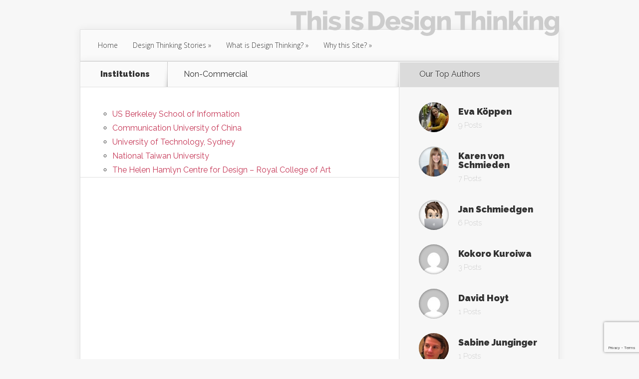

--- FILE ---
content_type: text/html; charset=UTF-8
request_url: https://thisisdesignthinking.net/institutions/not-for-profit-all/
body_size: 13266
content:

<style>
.sliding-content ul {
	margin-left: 40px;
	line-height: 1.8em;
	padding-left: 24px;
	list-style-type: circle;
}

.sliding-content a {
	color: #c63958;
}
</style>
<!DOCTYPE html>
<!--[if IE 6]>
<html id="ie6" lang="en-US">
<![endif]-->
<!--[if IE 7]>
<html id="ie7" lang="en-US">
<![endif]-->
<!--[if IE 8]>
<html id="ie8" lang="en-US">
<![endif]-->
<!--[if !(IE 6) | !(IE 7) | !(IE 8)  ]><!-->
<html lang="en-US">
<!--<![endif]-->
<head>
	<meta charset="UTF-8" />

<!-- This site was optimized by wpSEO (https://www.wpseo.org). -->
<title>Non-Commercial › This is Design Thinking!</title>
<meta name="description" content="US Berkeley School of Information. Communication University of China. University of Technology, Sydney. National Taiwan University. The ..." />
<meta name="robots" content="noindex, follow" />
<link rel="canonical" href="https://thisisdesignthinking.net/institutions/not-for-profit-all/" />
<link rel="next" href="https://thisisdesignthinking.net/institutions/not-for-profit-all/page/2/" />

			
	<meta http-equiv="X-UA-Compatible" content="IE=edge">
	<link rel="pingback" href="https://thisisdesignthinking.net/xmlrpc.php" />

		<!--[if lt IE 9]>
	<script src="https://thisisdesignthinking.net/wp-content/themes/Nexus/js/html5.js" type="text/javascript"></script>
	<![endif]-->

	<script type="text/javascript">
		document.documentElement.className = 'js';
	</script>

	<script>var et_site_url='https://thisisdesignthinking.net';var et_post_id='0';function et_core_page_resource_fallback(a,b){"undefined"===typeof b&&(b=a.sheet.cssRules&&0===a.sheet.cssRules.length);b&&(a.onerror=null,a.onload=null,a.href?a.href=et_site_url+"/?et_core_page_resource="+a.id+et_post_id:a.src&&(a.src=et_site_url+"/?et_core_page_resource="+a.id+et_post_id))}
</script>
<!-- Jetpack Site Verification Tags -->
<meta name="google-site-verification" content="Z6UxNiet2sfo6C2VmQRSbqTcV0dEu7cdyPEp1b8g8Cg" />
<link rel='dns-prefetch' href='//stats.wp.com' />
<link rel='dns-prefetch' href='//netdna.bootstrapcdn.com' />
<link rel='dns-prefetch' href='//fonts.googleapis.com' />
<link rel='dns-prefetch' href='//v0.wordpress.com' />
<link rel='dns-prefetch' href='//jetpack.wordpress.com' />
<link rel='dns-prefetch' href='//s0.wp.com' />
<link rel='dns-prefetch' href='//public-api.wordpress.com' />
<link rel='dns-prefetch' href='//0.gravatar.com' />
<link rel='dns-prefetch' href='//1.gravatar.com' />
<link rel='dns-prefetch' href='//2.gravatar.com' />
<link rel='dns-prefetch' href='//i0.wp.com' />
<link rel="alternate" type="application/rss+xml" title="This is Design Thinking! &raquo; Feed" href="https://thisisdesignthinking.net/feed/" />
<link rel="alternate" type="application/rss+xml" title="This is Design Thinking! &raquo; Comments Feed" href="https://thisisdesignthinking.net/comments/feed/" />
<link rel="alternate" type="application/rss+xml" title="This is Design Thinking! &raquo; Non-Commercial Institution Category Feed" href="https://thisisdesignthinking.net/institutions/not-for-profit-all/feed/" />
<script type="text/javascript">
window._wpemojiSettings = {"baseUrl":"https:\/\/s.w.org\/images\/core\/emoji\/14.0.0\/72x72\/","ext":".png","svgUrl":"https:\/\/s.w.org\/images\/core\/emoji\/14.0.0\/svg\/","svgExt":".svg","source":{"concatemoji":"https:\/\/thisisdesignthinking.net\/wp-includes\/js\/wp-emoji-release.min.js?ver=6.3.7"}};
/*! This file is auto-generated */
!function(i,n){var o,s,e;function c(e){try{var t={supportTests:e,timestamp:(new Date).valueOf()};sessionStorage.setItem(o,JSON.stringify(t))}catch(e){}}function p(e,t,n){e.clearRect(0,0,e.canvas.width,e.canvas.height),e.fillText(t,0,0);var t=new Uint32Array(e.getImageData(0,0,e.canvas.width,e.canvas.height).data),r=(e.clearRect(0,0,e.canvas.width,e.canvas.height),e.fillText(n,0,0),new Uint32Array(e.getImageData(0,0,e.canvas.width,e.canvas.height).data));return t.every(function(e,t){return e===r[t]})}function u(e,t,n){switch(t){case"flag":return n(e,"\ud83c\udff3\ufe0f\u200d\u26a7\ufe0f","\ud83c\udff3\ufe0f\u200b\u26a7\ufe0f")?!1:!n(e,"\ud83c\uddfa\ud83c\uddf3","\ud83c\uddfa\u200b\ud83c\uddf3")&&!n(e,"\ud83c\udff4\udb40\udc67\udb40\udc62\udb40\udc65\udb40\udc6e\udb40\udc67\udb40\udc7f","\ud83c\udff4\u200b\udb40\udc67\u200b\udb40\udc62\u200b\udb40\udc65\u200b\udb40\udc6e\u200b\udb40\udc67\u200b\udb40\udc7f");case"emoji":return!n(e,"\ud83e\udef1\ud83c\udffb\u200d\ud83e\udef2\ud83c\udfff","\ud83e\udef1\ud83c\udffb\u200b\ud83e\udef2\ud83c\udfff")}return!1}function f(e,t,n){var r="undefined"!=typeof WorkerGlobalScope&&self instanceof WorkerGlobalScope?new OffscreenCanvas(300,150):i.createElement("canvas"),a=r.getContext("2d",{willReadFrequently:!0}),o=(a.textBaseline="top",a.font="600 32px Arial",{});return e.forEach(function(e){o[e]=t(a,e,n)}),o}function t(e){var t=i.createElement("script");t.src=e,t.defer=!0,i.head.appendChild(t)}"undefined"!=typeof Promise&&(o="wpEmojiSettingsSupports",s=["flag","emoji"],n.supports={everything:!0,everythingExceptFlag:!0},e=new Promise(function(e){i.addEventListener("DOMContentLoaded",e,{once:!0})}),new Promise(function(t){var n=function(){try{var e=JSON.parse(sessionStorage.getItem(o));if("object"==typeof e&&"number"==typeof e.timestamp&&(new Date).valueOf()<e.timestamp+604800&&"object"==typeof e.supportTests)return e.supportTests}catch(e){}return null}();if(!n){if("undefined"!=typeof Worker&&"undefined"!=typeof OffscreenCanvas&&"undefined"!=typeof URL&&URL.createObjectURL&&"undefined"!=typeof Blob)try{var e="postMessage("+f.toString()+"("+[JSON.stringify(s),u.toString(),p.toString()].join(",")+"));",r=new Blob([e],{type:"text/javascript"}),a=new Worker(URL.createObjectURL(r),{name:"wpTestEmojiSupports"});return void(a.onmessage=function(e){c(n=e.data),a.terminate(),t(n)})}catch(e){}c(n=f(s,u,p))}t(n)}).then(function(e){for(var t in e)n.supports[t]=e[t],n.supports.everything=n.supports.everything&&n.supports[t],"flag"!==t&&(n.supports.everythingExceptFlag=n.supports.everythingExceptFlag&&n.supports[t]);n.supports.everythingExceptFlag=n.supports.everythingExceptFlag&&!n.supports.flag,n.DOMReady=!1,n.readyCallback=function(){n.DOMReady=!0}}).then(function(){return e}).then(function(){var e;n.supports.everything||(n.readyCallback(),(e=n.source||{}).concatemoji?t(e.concatemoji):e.wpemoji&&e.twemoji&&(t(e.twemoji),t(e.wpemoji)))}))}((window,document),window._wpemojiSettings);
</script>
<meta content="ThisIsDesignThinking v.1.0" name="generator"/><style type="text/css">
img.wp-smiley,
img.emoji {
	display: inline !important;
	border: none !important;
	box-shadow: none !important;
	height: 1em !important;
	width: 1em !important;
	margin: 0 0.07em !important;
	vertical-align: -0.1em !important;
	background: none !important;
	padding: 0 !important;
}
</style>
	<link rel='stylesheet' id='q-a-plus-css' href='https://thisisdesignthinking.net/wp-content/plugins/q-and-a/css/q-a-plus.css?ver=1.0.6.2' type='text/css' media='screen' />
<link rel='stylesheet' id='simple_tooltips_style-css' href='https://thisisdesignthinking.net/wp-content/plugins/simple-tooltips/zebra_tooltips.css?ver=6.3.7' type='text/css' media='all' />
<link rel='stylesheet' id='wp-block-library-css' href='https://thisisdesignthinking.net/wp-includes/css/dist/block-library/style.min.css?ver=6.3.7' type='text/css' media='all' />
<style id='wp-block-library-inline-css' type='text/css'>
.has-text-align-justify{text-align:justify;}
</style>
<link rel='stylesheet' id='mediaelement-css' href='https://thisisdesignthinking.net/wp-includes/js/mediaelement/mediaelementplayer-legacy.min.css?ver=4.2.17' type='text/css' media='all' />
<link rel='stylesheet' id='wp-mediaelement-css' href='https://thisisdesignthinking.net/wp-includes/js/mediaelement/wp-mediaelement.min.css?ver=6.3.7' type='text/css' media='all' />
<style id='jetpack-sharing-buttons-style-inline-css' type='text/css'>
.jetpack-sharing-buttons__services-list{display:flex;flex-direction:row;flex-wrap:wrap;gap:0;list-style-type:none;margin:5px;padding:0}.jetpack-sharing-buttons__services-list.has-small-icon-size{font-size:12px}.jetpack-sharing-buttons__services-list.has-normal-icon-size{font-size:16px}.jetpack-sharing-buttons__services-list.has-large-icon-size{font-size:24px}.jetpack-sharing-buttons__services-list.has-huge-icon-size{font-size:36px}@media print{.jetpack-sharing-buttons__services-list{display:none!important}}.editor-styles-wrapper .wp-block-jetpack-sharing-buttons{gap:0;padding-inline-start:0}ul.jetpack-sharing-buttons__services-list.has-background{padding:1.25em 2.375em}
</style>
<link rel='stylesheet' id='gdm-gutenberg-block-backend-js-css' href='https://thisisdesignthinking.net/wp-content/plugins/googledriveembedder-enterprise/css/gdm-blocks.css?ver=6.3.7' type='text/css' media='all' />
<style id='classic-theme-styles-inline-css' type='text/css'>
/*! This file is auto-generated */
.wp-block-button__link{color:#fff;background-color:#32373c;border-radius:9999px;box-shadow:none;text-decoration:none;padding:calc(.667em + 2px) calc(1.333em + 2px);font-size:1.125em}.wp-block-file__button{background:#32373c;color:#fff;text-decoration:none}
</style>
<style id='global-styles-inline-css' type='text/css'>
body{--wp--preset--color--black: #000000;--wp--preset--color--cyan-bluish-gray: #abb8c3;--wp--preset--color--white: #ffffff;--wp--preset--color--pale-pink: #f78da7;--wp--preset--color--vivid-red: #cf2e2e;--wp--preset--color--luminous-vivid-orange: #ff6900;--wp--preset--color--luminous-vivid-amber: #fcb900;--wp--preset--color--light-green-cyan: #7bdcb5;--wp--preset--color--vivid-green-cyan: #00d084;--wp--preset--color--pale-cyan-blue: #8ed1fc;--wp--preset--color--vivid-cyan-blue: #0693e3;--wp--preset--color--vivid-purple: #9b51e0;--wp--preset--gradient--vivid-cyan-blue-to-vivid-purple: linear-gradient(135deg,rgba(6,147,227,1) 0%,rgb(155,81,224) 100%);--wp--preset--gradient--light-green-cyan-to-vivid-green-cyan: linear-gradient(135deg,rgb(122,220,180) 0%,rgb(0,208,130) 100%);--wp--preset--gradient--luminous-vivid-amber-to-luminous-vivid-orange: linear-gradient(135deg,rgba(252,185,0,1) 0%,rgba(255,105,0,1) 100%);--wp--preset--gradient--luminous-vivid-orange-to-vivid-red: linear-gradient(135deg,rgba(255,105,0,1) 0%,rgb(207,46,46) 100%);--wp--preset--gradient--very-light-gray-to-cyan-bluish-gray: linear-gradient(135deg,rgb(238,238,238) 0%,rgb(169,184,195) 100%);--wp--preset--gradient--cool-to-warm-spectrum: linear-gradient(135deg,rgb(74,234,220) 0%,rgb(151,120,209) 20%,rgb(207,42,186) 40%,rgb(238,44,130) 60%,rgb(251,105,98) 80%,rgb(254,248,76) 100%);--wp--preset--gradient--blush-light-purple: linear-gradient(135deg,rgb(255,206,236) 0%,rgb(152,150,240) 100%);--wp--preset--gradient--blush-bordeaux: linear-gradient(135deg,rgb(254,205,165) 0%,rgb(254,45,45) 50%,rgb(107,0,62) 100%);--wp--preset--gradient--luminous-dusk: linear-gradient(135deg,rgb(255,203,112) 0%,rgb(199,81,192) 50%,rgb(65,88,208) 100%);--wp--preset--gradient--pale-ocean: linear-gradient(135deg,rgb(255,245,203) 0%,rgb(182,227,212) 50%,rgb(51,167,181) 100%);--wp--preset--gradient--electric-grass: linear-gradient(135deg,rgb(202,248,128) 0%,rgb(113,206,126) 100%);--wp--preset--gradient--midnight: linear-gradient(135deg,rgb(2,3,129) 0%,rgb(40,116,252) 100%);--wp--preset--font-size--small: 13px;--wp--preset--font-size--medium: 20px;--wp--preset--font-size--large: 36px;--wp--preset--font-size--x-large: 42px;--wp--preset--spacing--20: 0.44rem;--wp--preset--spacing--30: 0.67rem;--wp--preset--spacing--40: 1rem;--wp--preset--spacing--50: 1.5rem;--wp--preset--spacing--60: 2.25rem;--wp--preset--spacing--70: 3.38rem;--wp--preset--spacing--80: 5.06rem;--wp--preset--shadow--natural: 6px 6px 9px rgba(0, 0, 0, 0.2);--wp--preset--shadow--deep: 12px 12px 50px rgba(0, 0, 0, 0.4);--wp--preset--shadow--sharp: 6px 6px 0px rgba(0, 0, 0, 0.2);--wp--preset--shadow--outlined: 6px 6px 0px -3px rgba(255, 255, 255, 1), 6px 6px rgba(0, 0, 0, 1);--wp--preset--shadow--crisp: 6px 6px 0px rgba(0, 0, 0, 1);}:where(.is-layout-flex){gap: 0.5em;}:where(.is-layout-grid){gap: 0.5em;}body .is-layout-flow > .alignleft{float: left;margin-inline-start: 0;margin-inline-end: 2em;}body .is-layout-flow > .alignright{float: right;margin-inline-start: 2em;margin-inline-end: 0;}body .is-layout-flow > .aligncenter{margin-left: auto !important;margin-right: auto !important;}body .is-layout-constrained > .alignleft{float: left;margin-inline-start: 0;margin-inline-end: 2em;}body .is-layout-constrained > .alignright{float: right;margin-inline-start: 2em;margin-inline-end: 0;}body .is-layout-constrained > .aligncenter{margin-left: auto !important;margin-right: auto !important;}body .is-layout-constrained > :where(:not(.alignleft):not(.alignright):not(.alignfull)){max-width: var(--wp--style--global--content-size);margin-left: auto !important;margin-right: auto !important;}body .is-layout-constrained > .alignwide{max-width: var(--wp--style--global--wide-size);}body .is-layout-flex{display: flex;}body .is-layout-flex{flex-wrap: wrap;align-items: center;}body .is-layout-flex > *{margin: 0;}body .is-layout-grid{display: grid;}body .is-layout-grid > *{margin: 0;}:where(.wp-block-columns.is-layout-flex){gap: 2em;}:where(.wp-block-columns.is-layout-grid){gap: 2em;}:where(.wp-block-post-template.is-layout-flex){gap: 1.25em;}:where(.wp-block-post-template.is-layout-grid){gap: 1.25em;}.has-black-color{color: var(--wp--preset--color--black) !important;}.has-cyan-bluish-gray-color{color: var(--wp--preset--color--cyan-bluish-gray) !important;}.has-white-color{color: var(--wp--preset--color--white) !important;}.has-pale-pink-color{color: var(--wp--preset--color--pale-pink) !important;}.has-vivid-red-color{color: var(--wp--preset--color--vivid-red) !important;}.has-luminous-vivid-orange-color{color: var(--wp--preset--color--luminous-vivid-orange) !important;}.has-luminous-vivid-amber-color{color: var(--wp--preset--color--luminous-vivid-amber) !important;}.has-light-green-cyan-color{color: var(--wp--preset--color--light-green-cyan) !important;}.has-vivid-green-cyan-color{color: var(--wp--preset--color--vivid-green-cyan) !important;}.has-pale-cyan-blue-color{color: var(--wp--preset--color--pale-cyan-blue) !important;}.has-vivid-cyan-blue-color{color: var(--wp--preset--color--vivid-cyan-blue) !important;}.has-vivid-purple-color{color: var(--wp--preset--color--vivid-purple) !important;}.has-black-background-color{background-color: var(--wp--preset--color--black) !important;}.has-cyan-bluish-gray-background-color{background-color: var(--wp--preset--color--cyan-bluish-gray) !important;}.has-white-background-color{background-color: var(--wp--preset--color--white) !important;}.has-pale-pink-background-color{background-color: var(--wp--preset--color--pale-pink) !important;}.has-vivid-red-background-color{background-color: var(--wp--preset--color--vivid-red) !important;}.has-luminous-vivid-orange-background-color{background-color: var(--wp--preset--color--luminous-vivid-orange) !important;}.has-luminous-vivid-amber-background-color{background-color: var(--wp--preset--color--luminous-vivid-amber) !important;}.has-light-green-cyan-background-color{background-color: var(--wp--preset--color--light-green-cyan) !important;}.has-vivid-green-cyan-background-color{background-color: var(--wp--preset--color--vivid-green-cyan) !important;}.has-pale-cyan-blue-background-color{background-color: var(--wp--preset--color--pale-cyan-blue) !important;}.has-vivid-cyan-blue-background-color{background-color: var(--wp--preset--color--vivid-cyan-blue) !important;}.has-vivid-purple-background-color{background-color: var(--wp--preset--color--vivid-purple) !important;}.has-black-border-color{border-color: var(--wp--preset--color--black) !important;}.has-cyan-bluish-gray-border-color{border-color: var(--wp--preset--color--cyan-bluish-gray) !important;}.has-white-border-color{border-color: var(--wp--preset--color--white) !important;}.has-pale-pink-border-color{border-color: var(--wp--preset--color--pale-pink) !important;}.has-vivid-red-border-color{border-color: var(--wp--preset--color--vivid-red) !important;}.has-luminous-vivid-orange-border-color{border-color: var(--wp--preset--color--luminous-vivid-orange) !important;}.has-luminous-vivid-amber-border-color{border-color: var(--wp--preset--color--luminous-vivid-amber) !important;}.has-light-green-cyan-border-color{border-color: var(--wp--preset--color--light-green-cyan) !important;}.has-vivid-green-cyan-border-color{border-color: var(--wp--preset--color--vivid-green-cyan) !important;}.has-pale-cyan-blue-border-color{border-color: var(--wp--preset--color--pale-cyan-blue) !important;}.has-vivid-cyan-blue-border-color{border-color: var(--wp--preset--color--vivid-cyan-blue) !important;}.has-vivid-purple-border-color{border-color: var(--wp--preset--color--vivid-purple) !important;}.has-vivid-cyan-blue-to-vivid-purple-gradient-background{background: var(--wp--preset--gradient--vivid-cyan-blue-to-vivid-purple) !important;}.has-light-green-cyan-to-vivid-green-cyan-gradient-background{background: var(--wp--preset--gradient--light-green-cyan-to-vivid-green-cyan) !important;}.has-luminous-vivid-amber-to-luminous-vivid-orange-gradient-background{background: var(--wp--preset--gradient--luminous-vivid-amber-to-luminous-vivid-orange) !important;}.has-luminous-vivid-orange-to-vivid-red-gradient-background{background: var(--wp--preset--gradient--luminous-vivid-orange-to-vivid-red) !important;}.has-very-light-gray-to-cyan-bluish-gray-gradient-background{background: var(--wp--preset--gradient--very-light-gray-to-cyan-bluish-gray) !important;}.has-cool-to-warm-spectrum-gradient-background{background: var(--wp--preset--gradient--cool-to-warm-spectrum) !important;}.has-blush-light-purple-gradient-background{background: var(--wp--preset--gradient--blush-light-purple) !important;}.has-blush-bordeaux-gradient-background{background: var(--wp--preset--gradient--blush-bordeaux) !important;}.has-luminous-dusk-gradient-background{background: var(--wp--preset--gradient--luminous-dusk) !important;}.has-pale-ocean-gradient-background{background: var(--wp--preset--gradient--pale-ocean) !important;}.has-electric-grass-gradient-background{background: var(--wp--preset--gradient--electric-grass) !important;}.has-midnight-gradient-background{background: var(--wp--preset--gradient--midnight) !important;}.has-small-font-size{font-size: var(--wp--preset--font-size--small) !important;}.has-medium-font-size{font-size: var(--wp--preset--font-size--medium) !important;}.has-large-font-size{font-size: var(--wp--preset--font-size--large) !important;}.has-x-large-font-size{font-size: var(--wp--preset--font-size--x-large) !important;}
.wp-block-navigation a:where(:not(.wp-element-button)){color: inherit;}
:where(.wp-block-post-template.is-layout-flex){gap: 1.25em;}:where(.wp-block-post-template.is-layout-grid){gap: 1.25em;}
:where(.wp-block-columns.is-layout-flex){gap: 2em;}:where(.wp-block-columns.is-layout-grid){gap: 2em;}
.wp-block-pullquote{font-size: 1.5em;line-height: 1.6;}
</style>
<link rel='stylesheet' id='author_stylesheet-css' href='https://thisisdesignthinking.net/wp-content/plugins/author-recent-posts/css/authorPostsStyle.css?ver=6.3.7' type='text/css' media='all' />
<link rel='stylesheet' id='bcct_style-css' href='https://thisisdesignthinking.net/wp-content/plugins/better-click-to-tweet/assets/css/styles.css?ver=3.0' type='text/css' media='all' />
<link rel='stylesheet' id='contact-form-7-css' href='https://thisisdesignthinking.net/wp-content/plugins/contact-form-7/includes/css/styles.css?ver=5.8.1' type='text/css' media='all' />
<link rel='stylesheet' id='cryptx-styles-css' href='https://thisisdesignthinking.net/wp-content/plugins/cryptx/css/cryptx.css?ver=6.3.7' type='text/css' media='all' />
<link rel='stylesheet' id='mrp-frontend-style-css' href='https://thisisdesignthinking.net/wp-content/plugins/multi-rating-pro/assets/css/frontend-min.css?ver=6.3.7' type='text/css' media='all' />
<link rel='stylesheet' id='fontawesome-css' href='https://netdna.bootstrapcdn.com/font-awesome/4.0.3/css/font-awesome.css?ver=6.3.7' type='text/css' media='all' />
<link rel='stylesheet' id='wp-pagenavi-css' href='https://thisisdesignthinking.net/wp-content/plugins/wp-pagenavi/pagenavi-css.css?ver=2.70' type='text/css' media='all' />
<link rel='stylesheet' id='et_monarch-css-css' href='https://thisisdesignthinking.net/wp-content/plugins/monarch/css/style.css?ver=1.4.14' type='text/css' media='all' />
<link rel='stylesheet' id='et-gf-open-sans-css' href='https://fonts.googleapis.com/css?family=Open+Sans:400,700' type='text/css' media='all' />
<link rel='stylesheet' id='wp-biographia-bio-css' href='https://thisisdesignthinking.net/wp-content/plugins/wp-biographia/public/css/wp-biographia.min.css?ver=6.3.7' type='text/css' media='all' />
<link rel='stylesheet' id='prefix-font-awesome-css' href='//netdna.bootstrapcdn.com/font-awesome/4.0.3/css/font-awesome.min.css?ver=4.0.3' type='text/css' media='all' />
<link rel='stylesheet' id='nexus-fonts-css' href='https://fonts.googleapis.com/css?family=Open+Sans:300italic,400italic,700italic,800italic,400,300,700,800|Raleway:400,200,100,500,700,800,900&#038;subset=latin,latin-ext' type='text/css' media='all' />
<link rel='stylesheet' id='et-gf-raleway-css' href='https://fonts.googleapis.com/css?family=Raleway:100,200,300,regular,500,600,700,800,900,100italic,200italic,300italic,italic,500italic,600italic,700italic,800italic,900italic&#038;subset=cyrillic,cyrillic-ext,latin,latin-ext,vietnamese' type='text/css' media='all' />
<link rel='stylesheet' id='nexus-style-css' href='https://thisisdesignthinking.net/wp-content/themes/Nexus-ThisIsDesignThinking-Child/style.css?ver=6.3.7' type='text/css' media='all' />
<link rel='stylesheet' id='et_lb_modules-css' href='https://thisisdesignthinking.net/wp-content/plugins/elegantbuilder/style.css?ver=2.4' type='text/css' media='all' />
<link rel='stylesheet' id='et-shortcodes-css-css' href='https://thisisdesignthinking.net/wp-content/themes/Nexus/epanel/shortcodes/css/shortcodes-legacy.css?ver=1.7.14' type='text/css' media='all' />
<link rel='stylesheet' id='et-shortcodes-responsive-css-css' href='https://thisisdesignthinking.net/wp-content/themes/Nexus/epanel/shortcodes/css/shortcodes_responsive.css?ver=1.7.14' type='text/css' media='all' />
<link rel='stylesheet' id='jetpack_css-css' href='https://thisisdesignthinking.net/wp-content/plugins/jetpack/css/jetpack.css?ver=13.3.2' type='text/css' media='all' />
<link rel='stylesheet' id='wpcirrus-cloudStyle-css' href='https://thisisdesignthinking.net/wp-content/plugins/wp-cirrus/cirrusCloud.css?ver=0.6.11' type='text/css' media='all' />
<link rel='stylesheet' id='zotpress.shortcode.min.css-css' href='https://thisisdesignthinking.net/wp-content/plugins/zotpress/css/zotpress.shortcode.min.css?ver=6.3.7' type='text/css' media='all' />
<link rel='stylesheet' id='magnific_popup-css' href='https://thisisdesignthinking.net/wp-content/themes/Nexus/includes/page_templates/js/magnific_popup/magnific_popup.css?ver=1.3.4' type='text/css' media='screen' />
<link rel='stylesheet' id='et_page_templates-css' href='https://thisisdesignthinking.net/wp-content/themes/Nexus/includes/page_templates/page_templates.css?ver=1.8' type='text/css' media='screen' />
<script type='text/javascript' src='https://thisisdesignthinking.net/wp-includes/js/jquery/jquery.min.js?ver=3.7.0' id='jquery-core-js'></script>
<script type='text/javascript' src='https://thisisdesignthinking.net/wp-includes/js/jquery/jquery-migrate.min.js?ver=3.4.1' id='jquery-migrate-js'></script>
<script type='text/javascript' src='https://thisisdesignthinking.net/wp-content/plugins/wp-cirrus/wp_cirrus_gwt/wp_cirrus_gwt.nocache.js?ver=0.6.11' id='wpcirrus-cloudScript-js'></script>
<script type='text/javascript' src='https://thisisdesignthinking.net/wp-content/plugins/cryptx/js/cryptx.min.js?ver=6.3.7' id='cryptx-js-js'></script>
<link rel="https://api.w.org/" href="https://thisisdesignthinking.net/wp-json/" />			<style type="text/css">
						.mrp-custom-full-star {
			background: url() no-repeat;
			width: 32px;
			height: 32px;
			background-size: 32px 32px;
			image-rendering: -moz-crisp-edges;
			display: inline-block;
		}
		.mrp-custom-half-star {
			background: url() no-repeat;
			width: 32px;
			height: 32px;
			background-size: 32px 32px;
			image-rendering: -moz-crisp-edges;
			display: inline-block;
		}
		.mrp-custom-empty-star {
			background: url() no-repeat;
			width: 32px;
			height: 32px;
			background-size: 32px 32px;
			image-rendering: -moz-crisp-edges;
			display: inline-block;
		}
		.mrp-custom-hover-star {
			background: url() no-repeat;
			width: 32px;
			height: 32px;
			background-size: 32px 32px;
			image-rendering: -moz-crisp-edges;		
			display: inline-block;		
		}
						
				.mrp-star-hover {
					color: #ffba00 !important;
				}
				.mrp-star-full, .mrp-star-half, .mrp-star-empty {
					color: #ffd700;
				}
				.mrp-error {
					color: #EC6464;
				}
			</style>
			<!-- Q & A -->
		<noscript><link rel="stylesheet" type="text/css" href="https://thisisdesignthinking.net/wp-content/plugins/q-and-a/css/q-a-plus-noscript.css?ver=1.0.6.2" /></noscript><!-- Q & A -->	<style>img#wpstats{display:none}</style>
		<style type="text/css" id="et-social-custom-css">
				 
			</style><link rel="preload" href="https://thisisdesignthinking.net/wp-content/plugins/monarch/core/admin/fonts/modules.ttf" as="font" crossorigin="anonymous"><meta name="viewport" content="width=device-width, initial-scale=1.0, maximum-scale=1.0, user-scalable=0" />	<style>
		a { color: #b42946; }

		body { color: #333333; }

		#top-menu li.current-menu-item > a, #top-menu > li > a:hover, .meta-info, .et-description .post-meta span, .categories-tabs:after, .home-tab-active, .home-tab-active:before, a.read-more, .comment-reply-link, h1.post-heading, .form-submit input, .home-tab-active:before, .et-recent-videos-wrap li:before, .nav li ul, .et_mobile_menu, #top-menu > .sfHover > a { background-color: #dd6107; }

		.featured-comments span, #author-info strong, #footer-bottom .current-menu-item a, .featured-comments span { color: #dd6107; }
		.entry-content blockquote, .widget li:before, .footer-widget li:before, .et-popular-mobile-arrow-next { border-left-color: #dd6107; }

		.et-popular-mobile-arrow-previous { border-right-color: #dd6107; }

		#top-menu > li > a { color: #333333; }

		#top-menu > li.current-menu-item > a, #top-menu li li a, .et_mobile_menu li a { color: #ffffff; }

	h1, h2, h3, h4, h5, h6 { font-family: 'Raleway', Helvetica, Arial, Lucida, sans-serif; }body { font-family: 'Raleway', Helvetica, Arial, Lucida, sans-serif; }	</style>
			<script>
			/* <![CDATA[ */
				var isc_front_data =
				{
					caption_position : 'center',
				}
			/* ]]> */
			</script>
			<style>
				.isc-source { position: relative; display: inline-block; line-height: initial; }
                .wp-block-cover .isc-source { position: static; }
								span.isc-source-text a { display: inline; color: #fff; }
			</style>
			
<!-- Jetpack Open Graph Tags -->
<meta property="og:type" content="website" />
<meta property="og:title" content="Non-Commercial › This is Design Thinking!" />
<meta property="og:url" content="https://thisisdesignthinking.net/institutions/not-for-profit-all/" />
<meta property="og:description" content="US Berkeley School of Information. Communication University of China. University of Technology, Sydney. National Taiwan University. The ..." />
<meta property="og:site_name" content="This is Design Thinking!" />
<meta property="og:image" content="https://i0.wp.com/thisisdesignthinking.net/wp-content/uploads/2015/09/OpenGraphFallbackImageBig.jpg" />
<meta property="og:image:alt" content="" />
<meta property="og:locale" content="en_US" />

<!-- End Jetpack Open Graph Tags -->
</head>
<body class="archive tax-institutions term-not-for-profit-all term-112 metaslider-plugin et_monarch et_color_scheme_orange et_includes_sidebar">
	<header id="main-header">
		<div class="container">
			<div id="top-info" class="clearfix">
			
							<a href="https://thisisdesignthinking.net/">
					<img src="https://thisisdesignthinking.net/wp-content/themes/Nexus-ThisIsDesignThinking-Child/images/TIDT-logo-trans.png" alt="This is Design Thinking!" id="logo" />
				</a>
			</div>

			<div id="top-navigation" class="clearfix">
				<div id="et_mobile_nav_menu"><a href="#" class="mobile_nav closed">Navigation Menu<span class="et_mobile_arrow"></span></a></div>
				<nav>
				<ul id="top-menu" class="nav"><li id="menu-item-1163" class="menu-item menu-item-type-custom menu-item-object-custom menu-item-home menu-item-1163"><a title="Homepage" href="https://thisisdesignthinking.net">Home</a></li>
<li id="menu-item-808" class="menu-item menu-item-type-post_type menu-item-object-page menu-item-has-children menu-item-808"><a title="Design Thinking Stories" href="https://thisisdesignthinking.net/design-thinking-stories/">Design Thinking Stories</a>
<ul class="sub-menu">
	<li id="menu-item-810" class="menu-item menu-item-type-taxonomy menu-item-object-category menu-item-has-children menu-item-810"><a title="Case Studies" href="https://thisisdesignthinking.net/category/cases/">Case Studies</a>
	<ul class="sub-menu">
		<li id="menu-item-2267" class="menu-item menu-item-type-post_type menu-item-object-page menu-item-2267"><a title="Hall of Fail of Design Thinking Initiatives" href="https://thisisdesignthinking.net/design-thinking-stories/hall-of-fail/">Hall of <span class="strike">Fail</span> Learning</a></li>
	</ul>
</li>
	<li id="menu-item-811" class="menu-item menu-item-type-taxonomy menu-item-object-category menu-item-811"><a title="Interviews" href="https://thisisdesignthinking.net/category/interviews/">Interviews</a></li>
	<li id="menu-item-2041" class="menu-item menu-item-type-taxonomy menu-item-object-category menu-item-2041"><a title="Opinion Pieces" href="https://thisisdesignthinking.net/category/opinion-pieces/">Opinion Pieces</a></li>
</ul>
</li>
<li id="menu-item-1542" class="menu-item menu-item-type-post_type menu-item-object-page current-menu-ancestor current_page_ancestor menu-item-has-children menu-item-1542"><a title="On &#8220;Design Thinking&#8221;" href="https://thisisdesignthinking.net/on-design-thinking/">What is Design Thinking?</a>
<ul class="sub-menu">
	<li id="menu-item-930" class="menu-item menu-item-type-post_type menu-item-object-page menu-item-930"><a title="What is &#8220;Design Thinking&#8221;? The Discourses &#8230;" href="https://thisisdesignthinking.net/on-design-thinking/discourse/">Design Thinking Discourses</a></li>
	<li id="menu-item-3336" class="menu-item menu-item-type-post_type menu-item-object-page menu-item-3336"><a title="Design Thinking History" href="https://thisisdesignthinking.net/on-design-thinking/history/">Design Thinking History</a></li>
	<li id="menu-item-3260" class="menu-item menu-item-type-post_type menu-item-object-page menu-item-3260"><a title="Design Thinking Resources For Practitioners" href="https://thisisdesignthinking.net/on-design-thinking/design-thinking-resources/">Design Thinking Resources</a></li>
	<li id="menu-item-1686" class="menu-item menu-item-type-post_type menu-item-object-page menu-item-1686"><a title="Latest Buzz on Design Thinking" href="https://thisisdesignthinking.net/on-design-thinking/what-others-are-saying/">Latest Buzz</a></li>
	<li id="menu-item-1608" class="menu-item menu-item-type-taxonomy menu-item-object-institutions current-institutions-ancestor current-menu-ancestor current-menu-parent current-institutions-parent menu-item-has-children menu-item-1608"><a title="Design Thinking Institutions" href="https://thisisdesignthinking.net/institutions/all/">Design Thinking Institutions</a>
	<ul class="sub-menu">
		<li id="menu-item-1612" class="menu-item menu-item-type-taxonomy menu-item-object-institutions menu-item-1612"><a href="https://thisisdesignthinking.net/institutions/commercial/">Commercial</a></li>
		<li id="menu-item-1610" class="menu-item menu-item-type-taxonomy menu-item-object-institutions current-menu-item menu-item-1610"><a href="https://thisisdesignthinking.net/institutions/not-for-profit-all/" aria-current="page">Non-Commercial</a></li>
		<li id="menu-item-1609" class="menu-item menu-item-type-taxonomy menu-item-object-institutions menu-item-1609"><a href="https://thisisdesignthinking.net/institutions/academia/">Research and Academia</a></li>
		<li id="menu-item-1611" class="menu-item menu-item-type-taxonomy menu-item-object-institutions menu-item-1611"><a href="https://thisisdesignthinking.net/institutions/professional-training/">Professional Training</a></li>
	</ul>
</li>
</ul>
</li>
<li id="menu-item-815" class="menu-item menu-item-type-post_type menu-item-object-page menu-item-has-children menu-item-815"><a title="Why this Site?" href="https://thisisdesignthinking.net/why-this-site/">Why this Site?</a>
<ul class="sub-menu">
	<li id="menu-item-768" class="menu-item menu-item-type-post_type menu-item-object-page menu-item-768"><a title="Who We Are" href="https://thisisdesignthinking.net/why-this-site/who-we-are/">Who We Are</a></li>
	<li id="menu-item-1653" class="menu-item menu-item-type-post_type menu-item-object-page menu-item-1653"><a title="The Study" href="https://thisisdesignthinking.net/why-this-site/the-study/">The Study</a></li>
	<li id="menu-item-1641" class="menu-item menu-item-type-post_type menu-item-object-page menu-item-1641"><a title="Your Contribution" href="https://thisisdesignthinking.net/why-this-site/list-of-design-thinking-organizations/">Your Contribution</a></li>
	<li id="menu-item-4083" class="menu-item menu-item-type-post_type menu-item-object-page menu-item-4083"><a href="https://thisisdesignthinking.net/newsletter/">Newsletter</a></li>
	<li id="menu-item-1543" class="menu-item menu-item-type-post_type menu-item-object-page menu-item-1543"><a title="Frequently Asked Questions" href="https://thisisdesignthinking.net/why-this-site/faqs/">FAQ&#8217;s</a></li>
</ul>
</li>
</ul>				</nav>

				<ul id="et-social-icons">
										<li class="twitter">
						<a href="http://www.hpi.uni-potsdam.de/support/twitter.html">
							<span class="et-social-normal">Follow us on Twitter</span>
							<span class="et-social-hover"></span>
						</a>
					</li>
					
										<li class="facebook">
						<a href="http://www.hpi.uni-potsdam.de/support/facebook.html">
							<span class="et-social-normal">Follow us on Facebook</span>
							<span class="et-social-hover"></span>
						</a>
					</li>
					
										<li class="rss">
												<a href="http://www.hpi.uni-potsdam.de/support/twitter.html">
							<span class="et-social-normal">Subscribe To Rss Feed</span>
							<span class="et-social-hover"></span>
						</a>
					</li>
					
										<li class="google">
						<a href="https://plus.google.com/108600819114098581426/about">
							<span class="et-social-normal">Follow Us On Google+</span>
							<span class="et-social-hover"></span>
						</a>
					</li>
									</ul>
			</div> <!-- #top-navigation -->
		</div> <!-- .container -->
	</header> <!-- #main-header -->
<div class="page-wrap container">
	<div id="main-content">
		<div class="main-content-wrap clearfix">
			<div id="content">
				<div id="breadcrumbs">
					<a href="/institutions/all">Institutions</a>
									<span class="raquo">»</span>
					Non-Commercial								</div>
				<div id="left-area">
					<div class="sliding-content">
						<ul>
													<li>
								<a href="https://thisisdesignthinking.net/universities/us-berkeley-school-of-information/?via=not-for-profit-all">
									US Berkeley School of Information								</a>
							</li>
													<li>
								<a href="https://thisisdesignthinking.net/universities/communication-university-of-china/?via=not-for-profit-all">
									Communication University of China								</a>
							</li>
													<li>
								<a href="https://thisisdesignthinking.net/universities/university-of-technology/?via=not-for-profit-all">
									University of Technology, Sydney								</a>
							</li>
													<li>
								<a href="https://thisisdesignthinking.net/universities/national-taiwan-university/?via=not-for-profit-all">
									National Taiwan University								</a>
							</li>
													<li>
								<a href="https://thisisdesignthinking.net/universities/the-helen-hamlyn-centre-for-design-royal-college-of-art/?via=not-for-profit-all">
									The Helen Hamlyn Centre for Design &#8211; Royal College of Art								</a>
							</li>
												</ul>
					</div>
				</div>
			</div>

				<div id="sidebar">
	


	
		<div id="dttopauthorswidget-2" class="widget widget_dttopauthorswidget"><h4 class="widgettitle">Our Top Authors</h4><ul class="et-authors">			<li>
				<div class="author-avatar">
					<img alt='' src='https://secure.gravatar.com/avatar/0c913787bcb0b5c8ecfb0425c78a2790?s=60&#038;d=mm&#038;r=g' srcset='https://secure.gravatar.com/avatar/0c913787bcb0b5c8ecfb0425c78a2790?s=120&#038;d=mm&#038;r=g 2x' class='avatar avatar-60 photo' height='60' width='60' loading='lazy' decoding='async'/>				</div>
				<div class="et-authors-posts">
					<h4><a href="https://thisisdesignthinking.net/author/koeppene/">Eva Köppen</a></h4>
					<span>9 Posts</span>
				</div>
			</li>
			<li>
				<div class="author-avatar">
					<img alt='' src='https://secure.gravatar.com/avatar/bec28feb66b51205a38b9c2065d3adb8?s=60&#038;d=mm&#038;r=g' srcset='https://secure.gravatar.com/avatar/bec28feb66b51205a38b9c2065d3adb8?s=120&#038;d=mm&#038;r=g 2x' class='avatar avatar-60 photo' height='60' width='60' loading='lazy' decoding='async'/>				</div>
				<div class="et-authors-posts">
					<h4><a href="https://thisisdesignthinking.net/author/vonschmiedenk/">Karen von Schmieden</a></h4>
					<span>7 Posts</span>
				</div>
			</li>
			<li>
				<div class="author-avatar">
					<img alt='' src='https://secure.gravatar.com/avatar/344e437e597a4df7be48c22843ccbe68?s=60&#038;d=mm&#038;r=g' srcset='https://secure.gravatar.com/avatar/344e437e597a4df7be48c22843ccbe68?s=120&#038;d=mm&#038;r=g 2x' class='avatar avatar-60 photo' height='60' width='60' loading='lazy' decoding='async'/>				</div>
				<div class="et-authors-posts">
					<h4><a href="https://thisisdesignthinking.net/author/schmiedgenj/">Jan Schmiedgen</a></h4>
					<span>6 Posts</span>
				</div>
			</li>
			<li>
				<div class="author-avatar">
					<img alt='' src='https://secure.gravatar.com/avatar/a7681292a65fe3978306eed56c3823dc?s=60&#038;d=mm&#038;r=g' srcset='https://secure.gravatar.com/avatar/a7681292a65fe3978306eed56c3823dc?s=120&#038;d=mm&#038;r=g 2x' class='avatar avatar-60 photo' height='60' width='60' loading='lazy' decoding='async'/>				</div>
				<div class="et-authors-posts">
					<h4><a href="https://thisisdesignthinking.net/author/kuroiwak/">Kokoro Kuroiwa</a></h4>
					<span>3 Posts</span>
				</div>
			</li>
			<li>
				<div class="author-avatar">
					<img alt='' src='https://secure.gravatar.com/avatar/4ee61e851cb6a2af619cd03dac2986d9?s=60&#038;d=mm&#038;r=g' srcset='https://secure.gravatar.com/avatar/4ee61e851cb6a2af619cd03dac2986d9?s=120&#038;d=mm&#038;r=g 2x' class='avatar avatar-60 photo' height='60' width='60' loading='lazy' decoding='async'/>				</div>
				<div class="et-authors-posts">
					<h4><a href="https://thisisdesignthinking.net/author/hoytd/">David Hoyt</a></h4>
					<span>1 Posts</span>
				</div>
			</li>
			<li>
				<div class="author-avatar">
					<img alt='' src='https://secure.gravatar.com/avatar/814613a209dcb8db1823389c4dda92bc?s=60&#038;d=mm&#038;r=g' srcset='https://secure.gravatar.com/avatar/814613a209dcb8db1823389c4dda92bc?s=120&#038;d=mm&#038;r=g 2x' class='avatar avatar-60 photo' height='60' width='60' loading='lazy' decoding='async'/>				</div>
				<div class="et-authors-posts">
					<h4><a href="https://thisisdesignthinking.net/author/jungingers/">Sabine Junginger</a></h4>
					<span>1 Posts</span>
				</div>
			</li>
			<li>
				<div class="author-avatar">
					<img alt='' src='https://secure.gravatar.com/avatar/4fa4f4936baba00daea7e7aeb3063968?s=60&#038;d=mm&#038;r=g' srcset='https://secure.gravatar.com/avatar/4fa4f4936baba00daea7e7aeb3063968?s=120&#038;d=mm&#038;r=g 2x' class='avatar avatar-60 photo' height='60' width='60' loading='lazy' decoding='async'/>				</div>
				<div class="et-authors-posts">
					<h4><a href="https://thisisdesignthinking.net/author/kajitanik/">Kevin Kajitani</a></h4>
					<span>1 Posts</span>
				</div>
			</li>
			<li>
				<div class="author-avatar">
					<img alt='' src='https://secure.gravatar.com/avatar/e840a9d7d5b67186677603654419338a?s=60&#038;d=mm&#038;r=g' srcset='https://secure.gravatar.com/avatar/e840a9d7d5b67186677603654419338a?s=120&#038;d=mm&#038;r=g 2x' class='avatar avatar-60 photo' height='60' width='60' loading='lazy' decoding='async'/>				</div>
				<div class="et-authors-posts">
					<h4><a href="https://thisisdesignthinking.net/author/kerguennea/">Annie Kerguenne</a></h4>
					<span>1 Posts</span>
				</div>
			</li>
			<li>
				<div class="author-avatar">
					<img alt='' src='https://secure.gravatar.com/avatar/8b353334e20c0da4edf2432a11444044?s=60&#038;d=mm&#038;r=g' srcset='https://secure.gravatar.com/avatar/8b353334e20c0da4edf2432a11444044?s=120&#038;d=mm&#038;r=g 2x' class='avatar avatar-60 photo' height='60' width='60' loading='lazy' decoding='async'/>				</div>
				<div class="et-authors-posts">
					<h4><a href="https://thisisdesignthinking.net/author/zhelevae/">Elina Zheleva</a></h4>
					<span>1 Posts</span>
				</div>
			</li>
			<li>
				<div class="author-avatar">
					<img alt='' src='https://secure.gravatar.com/avatar/a0a11de5e1582e5c494f19060a8ea24d?s=60&#038;d=mm&#038;r=g' srcset='https://secure.gravatar.com/avatar/a0a11de5e1582e5c494f19060a8ea24d?s=120&#038;d=mm&#038;r=g 2x' class='avatar avatar-60 photo' height='60' width='60' loading='lazy' decoding='async'/>				</div>
				<div class="et-authors-posts">
					<h4><a href="https://thisisdesignthinking.net/author/langhamj/">Jo&#039;Anne Langham</a></h4>
					<span>1 Posts</span>
				</div>
			</li>
			<li>
				<div class="author-avatar">
					<img alt='' src='https://secure.gravatar.com/avatar/b358c4e508d3057edc7b6b8ca02feea1?s=60&#038;d=mm&#038;r=g' srcset='https://secure.gravatar.com/avatar/b358c4e508d3057edc7b6b8ca02feea1?s=120&#038;d=mm&#038;r=g 2x' class='avatar avatar-60 photo' height='60' width='60' loading='lazy' decoding='async'/>				</div>
				<div class="et-authors-posts">
					<h4><a href="https://thisisdesignthinking.net/author/schlottmannb/">Birga Schlottmann</a></h4>
					<span>1 Posts</span>
				</div>
			</li>
			<li>
				<div class="author-avatar">
					<img alt='' src='https://secure.gravatar.com/avatar/51f72f880d52fe5833ac7c18fcc152c1?s=60&#038;d=mm&#038;r=g' srcset='https://secure.gravatar.com/avatar/51f72f880d52fe5833ac7c18fcc152c1?s=120&#038;d=mm&#038;r=g 2x' class='avatar avatar-60 photo' height='60' width='60' loading='lazy' decoding='async'/>				</div>
				<div class="et-authors-posts">
					<h4><a href="https://thisisdesignthinking.net/author/rhinowh/">Holger Rhinow</a></h4>
					<span>1 Posts</span>
				</div>
			</li>
			<li>
				<div class="author-avatar">
					<img alt='' src='https://secure.gravatar.com/avatar/8ad2cbd02389a9053c8171b69d26bc58?s=60&#038;d=mm&#038;r=g' srcset='https://secure.gravatar.com/avatar/8ad2cbd02389a9053c8171b69d26bc58?s=120&#038;d=mm&#038;r=g 2x' class='avatar avatar-60 photo' height='60' width='60' loading='lazy' decoding='async'/>				</div>
				<div class="et-authors-posts">
					<h4><a href="https://thisisdesignthinking.net/author/regom/">Mauro Rego</a></h4>
					<span>1 Posts</span>
				</div>
			</li>
			<li>
				<div class="author-avatar">
					<img alt='' src='https://secure.gravatar.com/avatar/964054eab1017559131dd3a1589bf9d8?s=60&#038;d=mm&#038;r=g' srcset='https://secure.gravatar.com/avatar/964054eab1017559131dd3a1589bf9d8?s=120&#038;d=mm&#038;r=g 2x' class='avatar avatar-60 photo' height='60' width='60' loading='lazy' decoding='async'/>				</div>
				<div class="et-authors-posts">
					<h4><a href="https://thisisdesignthinking.net/author/mcosta/">Melina Costa</a></h4>
					<span>1 Posts</span>
				</div>
			</li>
			<li>
				<div class="author-avatar">
					<img alt='' src='https://secure.gravatar.com/avatar/bee8fffeb47be0e51f1a0025a7326033?s=60&#038;d=mm&#038;r=g' srcset='https://secure.gravatar.com/avatar/bee8fffeb47be0e51f1a0025a7326033?s=120&#038;d=mm&#038;r=g 2x' class='avatar avatar-60 photo' height='60' width='60' loading='lazy' decoding='async'/>				</div>
				<div class="et-authors-posts">
					<h4><a href="https://thisisdesignthinking.net/author/menninga/">Axel Menning</a></h4>
					<span>1 Posts</span>
				</div>
			</li>
			<li>
				<div class="author-avatar">
					<img alt='' src='https://secure.gravatar.com/avatar/795d73412bfee8cdf3ea4a27e3355378?s=60&#038;d=mm&#038;r=g' srcset='https://secure.gravatar.com/avatar/795d73412bfee8cdf3ea4a27e3355378?s=120&#038;d=mm&#038;r=g 2x' class='avatar avatar-60 photo' height='60' width='60' loading='lazy' decoding='async'/>				</div>
				<div class="et-authors-posts">
					<h4><a href="https://thisisdesignthinking.net/author/mitroffd/">Dana Mitroff Silvers</a></h4>
					<span>1 Posts</span>
				</div>
			</li>
			<li>
				<div class="author-avatar">
					<img alt='' src='https://secure.gravatar.com/avatar/167606f2358a868802ad56208110ff41?s=60&#038;d=mm&#038;r=g' srcset='https://secure.gravatar.com/avatar/167606f2358a868802ad56208110ff41?s=120&#038;d=mm&#038;r=g 2x' class='avatar avatar-60 photo' height='60' width='60' loading='lazy' decoding='async'/>				</div>
				<div class="et-authors-posts">
					<h4><a href="https://thisisdesignthinking.net/author/liedtkaj/">Jeanne Liedtka</a></h4>
					<span>1 Posts</span>
				</div>
			</li>
			<li>
				<div class="author-avatar">
					<img alt='' src='https://secure.gravatar.com/avatar/14c41170c533325e41ed420918bf801a?s=60&#038;d=mm&#038;r=g' srcset='https://secure.gravatar.com/avatar/14c41170c533325e41ed420918bf801a?s=120&#038;d=mm&#038;r=g 2x' class='avatar avatar-60 photo' height='60' width='60' loading='lazy' decoding='async'/>				</div>
				<div class="et-authors-posts">
					<h4><a href="https://thisisdesignthinking.net/author/schinket/">Timon Schinke</a></h4>
					<span>1 Posts</span>
				</div>
			</li>
			<li>
				<div class="author-avatar">
					<img alt='' src='https://secure.gravatar.com/avatar/f488e3d1eec3a71b94b76ca205adcbda?s=60&#038;d=mm&#038;r=g' srcset='https://secure.gravatar.com/avatar/f488e3d1eec3a71b94b76ca205adcbda?s=120&#038;d=mm&#038;r=g 2x' class='avatar avatar-60 photo' height='60' width='60' loading='lazy' decoding='async'/>				</div>
				<div class="et-authors-posts">
					<h4><a href="https://thisisdesignthinking.net/author/gweej/">June Gwee</a></h4>
					<span>1 Posts</span>
				</div>
			</li>
			<li>
				<div class="author-avatar">
					<img alt='' src='https://secure.gravatar.com/avatar/04d80cb3fa5b7116797d921ccac30026?s=60&#038;d=mm&#038;r=g' srcset='https://secure.gravatar.com/avatar/04d80cb3fa5b7116797d921ccac30026?s=120&#038;d=mm&#038;r=g 2x' class='avatar avatar-60 photo' height='60' width='60' loading='lazy' decoding='async'/>				</div>
				<div class="et-authors-posts">
					<h4><a href="https://thisisdesignthinking.net/author/thienenjv/">Julia P. A. von Thienen</a></h4>
					<span>1 Posts</span>
				</div>
			</li>
			<li>
				<div class="author-avatar">
					<img alt='' src='https://secure.gravatar.com/avatar/c4ee3769319ef5f5a0131e0bdff82471?s=60&#038;d=mm&#038;r=g' srcset='https://secure.gravatar.com/avatar/c4ee3769319ef5f5a0131e0bdff82471?s=120&#038;d=mm&#038;r=g 2x' class='avatar avatar-60 photo' height='60' width='60' loading='lazy' decoding='async'/>				</div>
				<div class="et-authors-posts">
					<h4><a href="https://thisisdesignthinking.net/author/shink/">Kyurie Shin</a></h4>
					<span>1 Posts</span>
				</div>
			</li>
			<li>
				<div class="author-avatar">
					<img alt='' src='https://secure.gravatar.com/avatar/34e48c6f693df0c4db0111b43ab67e89?s=60&#038;d=mm&#038;r=g' srcset='https://secure.gravatar.com/avatar/34e48c6f693df0c4db0111b43ab67e89?s=120&#038;d=mm&#038;r=g 2x' class='avatar avatar-60 photo' height='60' width='60' loading='lazy' decoding='async'/>				</div>
				<div class="et-authors-posts">
					<h4><a href="https://thisisdesignthinking.net/author/gekelerm/">Moritz Gekeler</a></h4>
					<span>1 Posts</span>
				</div>
			</li>
			<li>
				<div class="author-avatar">
					<img alt='' src='https://secure.gravatar.com/avatar/acb72d0ce57248c7840688fba65cd6e0?s=60&#038;d=mm&#038;r=g' srcset='https://secure.gravatar.com/avatar/acb72d0ce57248c7840688fba65cd6e0?s=120&#038;d=mm&#038;r=g 2x' class='avatar avatar-60 photo' height='60' width='60' loading='lazy' decoding='async'/>				</div>
				<div class="et-authors-posts">
					<h4><a href="https://thisisdesignthinking.net/author/winterma/">Marc-Alexander Winter</a></h4>
					<span>1 Posts</span>
				</div>
			</li>
			<li>
				<div class="author-avatar">
					<img alt='' src='https://secure.gravatar.com/avatar/a768552fa941f0acda20a2137da82347?s=60&#038;d=mm&#038;r=g' srcset='https://secure.gravatar.com/avatar/a768552fa941f0acda20a2137da82347?s=120&#038;d=mm&#038;r=g 2x' class='avatar avatar-60 photo' height='60' width='60' loading='lazy' decoding='async'/>				</div>
				<div class="et-authors-posts">
					<h4><a href="https://thisisdesignthinking.net/author/szymanskic/">Caroline Szymanski</a></h4>
					<span>1 Posts</span>
				</div>
			</li>
			<li>
				<div class="author-avatar">
					<img alt='' src='https://secure.gravatar.com/avatar/d718a7cbe88c90abee4df0fea3c8547d?s=60&#038;d=mm&#038;r=g' srcset='https://secure.gravatar.com/avatar/d718a7cbe88c90abee4df0fea3c8547d?s=120&#038;d=mm&#038;r=g 2x' class='avatar avatar-60 photo' height='60' width='60' loading='lazy' decoding='async'/>				</div>
				<div class="et-authors-posts">
					<h4><a href="https://thisisdesignthinking.net/author/buera/">Amy Buer</a></h4>
					<span>1 Posts</span>
				</div>
			</li>
</ul><!-- .et-authors --></div> <!-- end .widget --><div id="tag_cloud-6" class="widget widget_tag_cloud"><h4 class="widgettitle">Design Thinking Institutions</h4><div class="tagcloud"><a href="https://thisisdesignthinking.net/institutions/all/" class="tag-cloud-link tag-link-114 tag-link-position-1" style="font-size: 13.25pt;" aria-label="All (7 items)">All</a>
<a href="https://thisisdesignthinking.net/institutions/commercial/" class="tag-cloud-link tag-link-111 tag-link-position-2" style="font-size: 8pt;" aria-label="Commercial (3 items)">Commercial</a>
<a href="https://thisisdesignthinking.net/institutions/not-for-profit-all/" class="tag-cloud-link tag-link-112 tag-link-position-3" style="font-size: 21.65pt;" aria-label="Non-Commercial (23 items)">Non-Commercial</a>
<a href="https://thisisdesignthinking.net/institutions/professional-training/" class="tag-cloud-link tag-link-113 tag-link-position-4" style="font-size: 11.15pt;" aria-label="Professional Training (5 items)">Professional Training</a>
<a href="https://thisisdesignthinking.net/institutions/academia/" class="tag-cloud-link tag-link-110 tag-link-position-5" style="font-size: 22pt;" aria-label="Research and Academia (24 items)">Research and Academia</a></div>
</div> <!-- end .widget --><div id="text-10" class="widget widget_text"><h4 class="widgettitle">More Infos</h4>			<div class="textwidget"><div id="theDTinstituteBOX">
There is no additional information provided at Wikipedia.
</div></div>
		</div> <!-- end .widget -->	</div> <!-- end #sidebar -->
		</div>
	</div>

		
<footer id="main-footer">    
    <div id="footer-widgets" class="clearfix" style="padding-top:32px;"> 
    
    <div class="footer-widget"  style="width: auto !important">
	<!-- <h4 class="title">What this site is about</h4>	-->		
    <div class="textwidget"><p>Design thinking is on everyone's lips. But what is its impact on organizations? How and where can it be applied successfully?  <a href="http://thisisdesignthinking.net/design-thinking-stories/hall-of-fail/" title="Hall of Fail">Why and when does it fail?</a> Thisisdesignthinking.net tries to answer some of these questions. It showcases <a href="http://thisisdesignthinking.net/design-thinking-stories/" title="Design Thinking Stories">what organizations are doing</a> when they say they practice design thinking.  
    In other words, it looks at how organizations adopted the concept to their contexts, following the motto: <em>"This all is design thinking – Our way of design thinking"</em>! <!--<a href="http://thisisdesignthinking.net/about/why-this-site/" title="Why this site?">[&nbsp;More&nbsp;...&nbsp;]</a>--></p>
    </div>
    </div>
    
		</div> <!-- #footer-widgets -->
</footer> <!-- #main-footer -->
		<div id="footer-bottom">
		<ul id="menu-footer-1" class="bottom-nav"><li id="menu-item-1553" class="menu-item menu-item-type-post_type menu-item-object-page menu-item-1553"><a title="Contact" href="https://thisisdesignthinking.net/why-this-site/who-we-are/">Contact</a></li>
<li id="menu-item-1549" class="menu-item menu-item-type-post_type menu-item-object-page menu-item-1549"><a title="Newsletter" href="https://thisisdesignthinking.net/newsletter/">Newsletter</a></li>
<li id="menu-item-773" class="menu-item menu-item-type-post_type menu-item-object-page menu-item-773"><a title="Sitemap" href="https://thisisdesignthinking.net/sitemap/">Sitemap</a></li>
<li id="menu-item-764" class="menu-item menu-item-type-post_type menu-item-object-page menu-item-764"><a title="Legal Notice" href="https://thisisdesignthinking.net/imprint/">Imprint</a></li>
<li id="menu-item-763" class="menu-item menu-item-type-post_type menu-item-object-page menu-item-763"><a title="Privacy Statement" href="https://thisisdesignthinking.net/privacy-statement/">Privacy Statement</a></li>
<li id="menu-item-2255" class="menu-item menu-item-type-post_type menu-item-object-page menu-item-2255"><a title="Our RSS Feeds" href="https://thisisdesignthinking.net/our-rss-feeds/">RSS Feeds</a></li>
<li id="menu-item-2359" class="menu-item menu-item-type-post_type menu-item-object-page menu-item-2359"><a title="Our Sponsors" href="https://thisisdesignthinking.net/?page_id=2357">Our Sponsors</a></li>
</ul>		</div> <!-- #footer-bottom -->
	</div> <!-- .page-wrap -->

	<div id="footer-info" class="container">
		<p id="copyright"><a href="http://thisisservicedesignthinking.com" title="Go to http://thisisservicedesignthinking.com" target="_blank" class="TISDTlink">Are you looking for "This is Service Design Thinking" (the book)? Click here!</a></p>
	</div>

	<div class="et_social_pin_images_outer">
					<div class="et_social_pinterest_window">
						<div class="et_social_modal_header"><h3>Pin It on Pinterest</h3><span class="et_social_close"></span></div>
						<div class="et_social_pin_images" data-permalink="https://thisisdesignthinking.net/universities/the-helen-hamlyn-centre-for-design-royal-college-of-art/" data-title="The Helen Hamlyn Centre for Design &#8211; Royal College of Art" data-post_id="1913"></div>
					</div>
				</div><!-- Browsercheck -->
<script> 
var $buoop = {c:2}; 
function $buo_f(){ 
 var e = document.createElement("script"); 
 e.src = "//browser-update.org/update.js"; 
 document.body.appendChild(e);
};
try {document.addEventListener("DOMContentLoaded", $buo_f,false)}
catch(e){window.attachEvent("onload", $buo_f)}
</script> 

<!-- Piwik -->
<script type="text/javascript">
  var _paq = _paq || [];
  _paq.push(['trackPageView']);
  _paq.push(['enableLinkTracking']);
  (function() {
    var u="//www.hpi.de/typo3conf/piwik/piwik/";
    _paq.push(['setTrackerUrl', u+'piwik.php']);
    _paq.push(['setSiteId', 3618]);
    var d=document, g=d.createElement('script'), s=d.getElementsByTagName('script')[0];
    g.type='text/javascript'; g.async=true; g.defer=true; g.src=u+'piwik.js'; s.parentNode.insertBefore(g,s);
  })();
</script>
<noscript><p><img src="http://www.hpi.de/typo3conf/piwik/piwik/piwik.php?idsite=3618" style="border:0;" alt=""></p></noscript><script type='text/javascript' src='https://thisisdesignthinking.net/wp-content/plugins/q-and-a/js/q-a-plus.js?ver=1.0.6.2' id='q-a-plus-js'></script>
<script type='text/javascript' src='https://thisisdesignthinking.net/wp-content/plugins/simple-tooltips/zebra_tooltips.js?ver=6.3.7' id='simple_tooltips_base-js'></script>
<script type='text/javascript' src='https://thisisdesignthinking.net/wp-content/plugins/jetpack/jetpack_vendor/automattic/jetpack-image-cdn/dist/image-cdn.js?minify=false&#038;ver=132249e245926ae3e188' id='jetpack-photon-js'></script>
<script type='text/javascript' src='https://thisisdesignthinking.net/wp-content/plugins/contact-form-7/includes/swv/js/index.js?ver=5.8.1' id='swv-js'></script>
<script type='text/javascript' id='contact-form-7-js-extra'>
/* <![CDATA[ */
var wpcf7 = {"api":{"root":"https:\/\/thisisdesignthinking.net\/wp-json\/","namespace":"contact-form-7\/v1"}};
/* ]]> */
</script>
<script type='text/javascript' src='https://thisisdesignthinking.net/wp-content/plugins/contact-form-7/includes/js/index.js?ver=5.8.1' id='contact-form-7-js'></script>
<script type='text/javascript' id='mrp-frontend-script-js-extra'>
/* <![CDATA[ */
var mrp_frontend_data = {"ajax_url":"https:\/\/thisisdesignthinking.net\/wp-admin\/admin-ajax.php","ajax_nonce":"fd74c89d0f","icon_classes":"{\"star_full\":\"fa fa-star mrp-star-full\",\"star_hover\":\"fa fa-star mrp-star-hover\",\"star_half\":\"fa fa-star-half-o mrp-star-half\",\"star_empty\":\"fa fa-star-o mrp-star-empty\",\"minus\":\"fa fa-minus-circle mrp-minus\",\"thumbs_up_on\":\"fa fa-thumbs-up mrp-thumbs-up-on\",\"thumbs_up_off\":\"fa fa-thumbs-o-up mrp-thumbs-up-off\",\"thumbs_down_on\":\"fa fa-thumbs-down mrp-thumbs-down-on\",\"thumbs_down_off\":\"fa fa-thumbs-o-down mrp-thumbs-down-off\",\"spinner\":\"fa fa-spinner fa-spin mrp-spinner\"}","use_custom_star_images":"false"};
/* ]]> */
</script>
<script type='text/javascript' src='https://thisisdesignthinking.net/wp-content/plugins/multi-rating-pro/assets/js/frontend-min.js?ver=4.1.8' id='mrp-frontend-script-js'></script>
<script type='text/javascript' src='https://thisisdesignthinking.net/wp-content/plugins/monarch/js/idle-timer.min.js?ver=1.4.14' id='et_monarch-idle-js'></script>
<script type='text/javascript' id='et_monarch-custom-js-js-extra'>
/* <![CDATA[ */
var monarchSettings = {"ajaxurl":"https:\/\/thisisdesignthinking.net\/wp-admin\/admin-ajax.php","pageurl":"","stats_nonce":"f11ba1c5eb","share_counts":"df99815051","follow_counts":"be1babcd5a","total_counts":"850f6748b2","media_single":"96ee833bea","media_total":"e82fa0f713","generate_all_window_nonce":"cd03cf036c","no_img_message":"No images available for sharing on this page"};
/* ]]> */
</script>
<script type='text/javascript' src='https://thisisdesignthinking.net/wp-content/plugins/monarch/js/custom.js?ver=1.4.14' id='et_monarch-custom-js-js'></script>
<script type='text/javascript' src='https://thisisdesignthinking.net/wp-content/themes/Nexus/js/superfish.min.js?ver=1.0' id='superfish-js'></script>
<script type='text/javascript' id='nexus-custom-script-js-extra'>
/* <![CDATA[ */
var et_custom = {"mobile_nav_text":"Navigation Menu","ajaxurl":"https:\/\/thisisdesignthinking.net\/wp-admin\/admin-ajax.php","et_hb_nonce":"a8ce9d9773"};
/* ]]> */
</script>
<script type='text/javascript' src='https://thisisdesignthinking.net/wp-content/themes/Nexus/js/custom.js?ver=1.0' id='nexus-custom-script-js'></script>
<script type='text/javascript' src='https://thisisdesignthinking.net/wp-content/plugins/image-source-control-isc/public/assets/js/captions.js?ver=2.16.0' id='isc_caption-js'></script>
<script type='text/javascript' src='https://thisisdesignthinking.net/wp-content/plugins/monarch/core/admin/js/common.js?ver=4.9.3' id='et-core-common-js'></script>
<script type='text/javascript' src='https://www.google.com/recaptcha/api.js?render=6LexVYkUAAAAAO3O9JN1XpCgrZR4di_XgHoOjVDk&#038;ver=3.0' id='google-recaptcha-js'></script>
<script type='text/javascript' src='https://thisisdesignthinking.net/wp-includes/js/dist/vendor/wp-polyfill-inert.min.js?ver=3.1.2' id='wp-polyfill-inert-js'></script>
<script type='text/javascript' src='https://thisisdesignthinking.net/wp-includes/js/dist/vendor/regenerator-runtime.min.js?ver=0.13.11' id='regenerator-runtime-js'></script>
<script type='text/javascript' src='https://thisisdesignthinking.net/wp-includes/js/dist/vendor/wp-polyfill.min.js?ver=3.15.0' id='wp-polyfill-js'></script>
<script type='text/javascript' id='wpcf7-recaptcha-js-extra'>
/* <![CDATA[ */
var wpcf7_recaptcha = {"sitekey":"6LexVYkUAAAAAO3O9JN1XpCgrZR4di_XgHoOjVDk","actions":{"homepage":"homepage","contactform":"contactform"}};
/* ]]> */
</script>
<script type='text/javascript' src='https://thisisdesignthinking.net/wp-content/plugins/contact-form-7/modules/recaptcha/index.js?ver=5.8.1' id='wpcf7-recaptcha-js'></script>
<script type='text/javascript' src='https://stats.wp.com/e-202604.js' id='jetpack-stats-js' data-wp-strategy='defer'></script>
<script id="jetpack-stats-js-after" type="text/javascript">
_stq = window._stq || [];
_stq.push([ "view", JSON.parse("{\"v\":\"ext\",\"blog\":\"58183572\",\"post\":\"0\",\"tz\":\"1\",\"srv\":\"thisisdesignthinking.net\",\"j\":\"1:13.3.2\"}") ]);
_stq.push([ "clickTrackerInit", "58183572", "0" ]);
</script>
<script type='text/javascript' src='https://thisisdesignthinking.net/wp-content/themes/Nexus/includes/page_templates/js/jquery.easing-1.3.pack.js?ver=1.3.4' id='easing-js'></script>
<script type='text/javascript' src='https://thisisdesignthinking.net/wp-content/themes/Nexus/includes/page_templates/js/magnific_popup/jquery.magnific-popup.js?ver=1.3.4' id='magnific_popup-js'></script>
<script type='text/javascript' id='et-ptemplates-frontend-js-extra'>
/* <![CDATA[ */
var et_ptemplates_strings = {"captcha":"Captcha","fill":"Fill","field":"field","invalid":"Invalid email"};
/* ]]> */
</script>
<script type='text/javascript' src='https://thisisdesignthinking.net/wp-content/themes/Nexus/includes/page_templates/js/et-ptemplates-frontend.js?ver=1.1' id='et-ptemplates-frontend-js'></script>
                			            
                <script type="text/javascript">
                    jQuery(function() {
                                                
                        jQuery(".tooltips img").closest(".tooltips").css("display", "inline-block");
                    
                        new jQuery.Zebra_Tooltips(jQuery('.tooltips').not('.custom_m_bubble'), {
                            'background_color':     '#000000',
                            'color':				'#ffffff',
                            'max_width':  250,
                            'opacity':    0.95, 
                            'position':    'center'
                        });
                        
                                            
                    });
                </script>        
		</body>
</html>

--- FILE ---
content_type: text/html; charset=utf-8
request_url: https://www.google.com/recaptcha/api2/anchor?ar=1&k=6LexVYkUAAAAAO3O9JN1XpCgrZR4di_XgHoOjVDk&co=aHR0cHM6Ly90aGlzaXNkZXNpZ250aGlua2luZy5uZXQ6NDQz&hl=en&v=PoyoqOPhxBO7pBk68S4YbpHZ&size=invisible&anchor-ms=20000&execute-ms=30000&cb=3rtmj95w7rqn
body_size: 48761
content:
<!DOCTYPE HTML><html dir="ltr" lang="en"><head><meta http-equiv="Content-Type" content="text/html; charset=UTF-8">
<meta http-equiv="X-UA-Compatible" content="IE=edge">
<title>reCAPTCHA</title>
<style type="text/css">
/* cyrillic-ext */
@font-face {
  font-family: 'Roboto';
  font-style: normal;
  font-weight: 400;
  font-stretch: 100%;
  src: url(//fonts.gstatic.com/s/roboto/v48/KFO7CnqEu92Fr1ME7kSn66aGLdTylUAMa3GUBHMdazTgWw.woff2) format('woff2');
  unicode-range: U+0460-052F, U+1C80-1C8A, U+20B4, U+2DE0-2DFF, U+A640-A69F, U+FE2E-FE2F;
}
/* cyrillic */
@font-face {
  font-family: 'Roboto';
  font-style: normal;
  font-weight: 400;
  font-stretch: 100%;
  src: url(//fonts.gstatic.com/s/roboto/v48/KFO7CnqEu92Fr1ME7kSn66aGLdTylUAMa3iUBHMdazTgWw.woff2) format('woff2');
  unicode-range: U+0301, U+0400-045F, U+0490-0491, U+04B0-04B1, U+2116;
}
/* greek-ext */
@font-face {
  font-family: 'Roboto';
  font-style: normal;
  font-weight: 400;
  font-stretch: 100%;
  src: url(//fonts.gstatic.com/s/roboto/v48/KFO7CnqEu92Fr1ME7kSn66aGLdTylUAMa3CUBHMdazTgWw.woff2) format('woff2');
  unicode-range: U+1F00-1FFF;
}
/* greek */
@font-face {
  font-family: 'Roboto';
  font-style: normal;
  font-weight: 400;
  font-stretch: 100%;
  src: url(//fonts.gstatic.com/s/roboto/v48/KFO7CnqEu92Fr1ME7kSn66aGLdTylUAMa3-UBHMdazTgWw.woff2) format('woff2');
  unicode-range: U+0370-0377, U+037A-037F, U+0384-038A, U+038C, U+038E-03A1, U+03A3-03FF;
}
/* math */
@font-face {
  font-family: 'Roboto';
  font-style: normal;
  font-weight: 400;
  font-stretch: 100%;
  src: url(//fonts.gstatic.com/s/roboto/v48/KFO7CnqEu92Fr1ME7kSn66aGLdTylUAMawCUBHMdazTgWw.woff2) format('woff2');
  unicode-range: U+0302-0303, U+0305, U+0307-0308, U+0310, U+0312, U+0315, U+031A, U+0326-0327, U+032C, U+032F-0330, U+0332-0333, U+0338, U+033A, U+0346, U+034D, U+0391-03A1, U+03A3-03A9, U+03B1-03C9, U+03D1, U+03D5-03D6, U+03F0-03F1, U+03F4-03F5, U+2016-2017, U+2034-2038, U+203C, U+2040, U+2043, U+2047, U+2050, U+2057, U+205F, U+2070-2071, U+2074-208E, U+2090-209C, U+20D0-20DC, U+20E1, U+20E5-20EF, U+2100-2112, U+2114-2115, U+2117-2121, U+2123-214F, U+2190, U+2192, U+2194-21AE, U+21B0-21E5, U+21F1-21F2, U+21F4-2211, U+2213-2214, U+2216-22FF, U+2308-230B, U+2310, U+2319, U+231C-2321, U+2336-237A, U+237C, U+2395, U+239B-23B7, U+23D0, U+23DC-23E1, U+2474-2475, U+25AF, U+25B3, U+25B7, U+25BD, U+25C1, U+25CA, U+25CC, U+25FB, U+266D-266F, U+27C0-27FF, U+2900-2AFF, U+2B0E-2B11, U+2B30-2B4C, U+2BFE, U+3030, U+FF5B, U+FF5D, U+1D400-1D7FF, U+1EE00-1EEFF;
}
/* symbols */
@font-face {
  font-family: 'Roboto';
  font-style: normal;
  font-weight: 400;
  font-stretch: 100%;
  src: url(//fonts.gstatic.com/s/roboto/v48/KFO7CnqEu92Fr1ME7kSn66aGLdTylUAMaxKUBHMdazTgWw.woff2) format('woff2');
  unicode-range: U+0001-000C, U+000E-001F, U+007F-009F, U+20DD-20E0, U+20E2-20E4, U+2150-218F, U+2190, U+2192, U+2194-2199, U+21AF, U+21E6-21F0, U+21F3, U+2218-2219, U+2299, U+22C4-22C6, U+2300-243F, U+2440-244A, U+2460-24FF, U+25A0-27BF, U+2800-28FF, U+2921-2922, U+2981, U+29BF, U+29EB, U+2B00-2BFF, U+4DC0-4DFF, U+FFF9-FFFB, U+10140-1018E, U+10190-1019C, U+101A0, U+101D0-101FD, U+102E0-102FB, U+10E60-10E7E, U+1D2C0-1D2D3, U+1D2E0-1D37F, U+1F000-1F0FF, U+1F100-1F1AD, U+1F1E6-1F1FF, U+1F30D-1F30F, U+1F315, U+1F31C, U+1F31E, U+1F320-1F32C, U+1F336, U+1F378, U+1F37D, U+1F382, U+1F393-1F39F, U+1F3A7-1F3A8, U+1F3AC-1F3AF, U+1F3C2, U+1F3C4-1F3C6, U+1F3CA-1F3CE, U+1F3D4-1F3E0, U+1F3ED, U+1F3F1-1F3F3, U+1F3F5-1F3F7, U+1F408, U+1F415, U+1F41F, U+1F426, U+1F43F, U+1F441-1F442, U+1F444, U+1F446-1F449, U+1F44C-1F44E, U+1F453, U+1F46A, U+1F47D, U+1F4A3, U+1F4B0, U+1F4B3, U+1F4B9, U+1F4BB, U+1F4BF, U+1F4C8-1F4CB, U+1F4D6, U+1F4DA, U+1F4DF, U+1F4E3-1F4E6, U+1F4EA-1F4ED, U+1F4F7, U+1F4F9-1F4FB, U+1F4FD-1F4FE, U+1F503, U+1F507-1F50B, U+1F50D, U+1F512-1F513, U+1F53E-1F54A, U+1F54F-1F5FA, U+1F610, U+1F650-1F67F, U+1F687, U+1F68D, U+1F691, U+1F694, U+1F698, U+1F6AD, U+1F6B2, U+1F6B9-1F6BA, U+1F6BC, U+1F6C6-1F6CF, U+1F6D3-1F6D7, U+1F6E0-1F6EA, U+1F6F0-1F6F3, U+1F6F7-1F6FC, U+1F700-1F7FF, U+1F800-1F80B, U+1F810-1F847, U+1F850-1F859, U+1F860-1F887, U+1F890-1F8AD, U+1F8B0-1F8BB, U+1F8C0-1F8C1, U+1F900-1F90B, U+1F93B, U+1F946, U+1F984, U+1F996, U+1F9E9, U+1FA00-1FA6F, U+1FA70-1FA7C, U+1FA80-1FA89, U+1FA8F-1FAC6, U+1FACE-1FADC, U+1FADF-1FAE9, U+1FAF0-1FAF8, U+1FB00-1FBFF;
}
/* vietnamese */
@font-face {
  font-family: 'Roboto';
  font-style: normal;
  font-weight: 400;
  font-stretch: 100%;
  src: url(//fonts.gstatic.com/s/roboto/v48/KFO7CnqEu92Fr1ME7kSn66aGLdTylUAMa3OUBHMdazTgWw.woff2) format('woff2');
  unicode-range: U+0102-0103, U+0110-0111, U+0128-0129, U+0168-0169, U+01A0-01A1, U+01AF-01B0, U+0300-0301, U+0303-0304, U+0308-0309, U+0323, U+0329, U+1EA0-1EF9, U+20AB;
}
/* latin-ext */
@font-face {
  font-family: 'Roboto';
  font-style: normal;
  font-weight: 400;
  font-stretch: 100%;
  src: url(//fonts.gstatic.com/s/roboto/v48/KFO7CnqEu92Fr1ME7kSn66aGLdTylUAMa3KUBHMdazTgWw.woff2) format('woff2');
  unicode-range: U+0100-02BA, U+02BD-02C5, U+02C7-02CC, U+02CE-02D7, U+02DD-02FF, U+0304, U+0308, U+0329, U+1D00-1DBF, U+1E00-1E9F, U+1EF2-1EFF, U+2020, U+20A0-20AB, U+20AD-20C0, U+2113, U+2C60-2C7F, U+A720-A7FF;
}
/* latin */
@font-face {
  font-family: 'Roboto';
  font-style: normal;
  font-weight: 400;
  font-stretch: 100%;
  src: url(//fonts.gstatic.com/s/roboto/v48/KFO7CnqEu92Fr1ME7kSn66aGLdTylUAMa3yUBHMdazQ.woff2) format('woff2');
  unicode-range: U+0000-00FF, U+0131, U+0152-0153, U+02BB-02BC, U+02C6, U+02DA, U+02DC, U+0304, U+0308, U+0329, U+2000-206F, U+20AC, U+2122, U+2191, U+2193, U+2212, U+2215, U+FEFF, U+FFFD;
}
/* cyrillic-ext */
@font-face {
  font-family: 'Roboto';
  font-style: normal;
  font-weight: 500;
  font-stretch: 100%;
  src: url(//fonts.gstatic.com/s/roboto/v48/KFO7CnqEu92Fr1ME7kSn66aGLdTylUAMa3GUBHMdazTgWw.woff2) format('woff2');
  unicode-range: U+0460-052F, U+1C80-1C8A, U+20B4, U+2DE0-2DFF, U+A640-A69F, U+FE2E-FE2F;
}
/* cyrillic */
@font-face {
  font-family: 'Roboto';
  font-style: normal;
  font-weight: 500;
  font-stretch: 100%;
  src: url(//fonts.gstatic.com/s/roboto/v48/KFO7CnqEu92Fr1ME7kSn66aGLdTylUAMa3iUBHMdazTgWw.woff2) format('woff2');
  unicode-range: U+0301, U+0400-045F, U+0490-0491, U+04B0-04B1, U+2116;
}
/* greek-ext */
@font-face {
  font-family: 'Roboto';
  font-style: normal;
  font-weight: 500;
  font-stretch: 100%;
  src: url(//fonts.gstatic.com/s/roboto/v48/KFO7CnqEu92Fr1ME7kSn66aGLdTylUAMa3CUBHMdazTgWw.woff2) format('woff2');
  unicode-range: U+1F00-1FFF;
}
/* greek */
@font-face {
  font-family: 'Roboto';
  font-style: normal;
  font-weight: 500;
  font-stretch: 100%;
  src: url(//fonts.gstatic.com/s/roboto/v48/KFO7CnqEu92Fr1ME7kSn66aGLdTylUAMa3-UBHMdazTgWw.woff2) format('woff2');
  unicode-range: U+0370-0377, U+037A-037F, U+0384-038A, U+038C, U+038E-03A1, U+03A3-03FF;
}
/* math */
@font-face {
  font-family: 'Roboto';
  font-style: normal;
  font-weight: 500;
  font-stretch: 100%;
  src: url(//fonts.gstatic.com/s/roboto/v48/KFO7CnqEu92Fr1ME7kSn66aGLdTylUAMawCUBHMdazTgWw.woff2) format('woff2');
  unicode-range: U+0302-0303, U+0305, U+0307-0308, U+0310, U+0312, U+0315, U+031A, U+0326-0327, U+032C, U+032F-0330, U+0332-0333, U+0338, U+033A, U+0346, U+034D, U+0391-03A1, U+03A3-03A9, U+03B1-03C9, U+03D1, U+03D5-03D6, U+03F0-03F1, U+03F4-03F5, U+2016-2017, U+2034-2038, U+203C, U+2040, U+2043, U+2047, U+2050, U+2057, U+205F, U+2070-2071, U+2074-208E, U+2090-209C, U+20D0-20DC, U+20E1, U+20E5-20EF, U+2100-2112, U+2114-2115, U+2117-2121, U+2123-214F, U+2190, U+2192, U+2194-21AE, U+21B0-21E5, U+21F1-21F2, U+21F4-2211, U+2213-2214, U+2216-22FF, U+2308-230B, U+2310, U+2319, U+231C-2321, U+2336-237A, U+237C, U+2395, U+239B-23B7, U+23D0, U+23DC-23E1, U+2474-2475, U+25AF, U+25B3, U+25B7, U+25BD, U+25C1, U+25CA, U+25CC, U+25FB, U+266D-266F, U+27C0-27FF, U+2900-2AFF, U+2B0E-2B11, U+2B30-2B4C, U+2BFE, U+3030, U+FF5B, U+FF5D, U+1D400-1D7FF, U+1EE00-1EEFF;
}
/* symbols */
@font-face {
  font-family: 'Roboto';
  font-style: normal;
  font-weight: 500;
  font-stretch: 100%;
  src: url(//fonts.gstatic.com/s/roboto/v48/KFO7CnqEu92Fr1ME7kSn66aGLdTylUAMaxKUBHMdazTgWw.woff2) format('woff2');
  unicode-range: U+0001-000C, U+000E-001F, U+007F-009F, U+20DD-20E0, U+20E2-20E4, U+2150-218F, U+2190, U+2192, U+2194-2199, U+21AF, U+21E6-21F0, U+21F3, U+2218-2219, U+2299, U+22C4-22C6, U+2300-243F, U+2440-244A, U+2460-24FF, U+25A0-27BF, U+2800-28FF, U+2921-2922, U+2981, U+29BF, U+29EB, U+2B00-2BFF, U+4DC0-4DFF, U+FFF9-FFFB, U+10140-1018E, U+10190-1019C, U+101A0, U+101D0-101FD, U+102E0-102FB, U+10E60-10E7E, U+1D2C0-1D2D3, U+1D2E0-1D37F, U+1F000-1F0FF, U+1F100-1F1AD, U+1F1E6-1F1FF, U+1F30D-1F30F, U+1F315, U+1F31C, U+1F31E, U+1F320-1F32C, U+1F336, U+1F378, U+1F37D, U+1F382, U+1F393-1F39F, U+1F3A7-1F3A8, U+1F3AC-1F3AF, U+1F3C2, U+1F3C4-1F3C6, U+1F3CA-1F3CE, U+1F3D4-1F3E0, U+1F3ED, U+1F3F1-1F3F3, U+1F3F5-1F3F7, U+1F408, U+1F415, U+1F41F, U+1F426, U+1F43F, U+1F441-1F442, U+1F444, U+1F446-1F449, U+1F44C-1F44E, U+1F453, U+1F46A, U+1F47D, U+1F4A3, U+1F4B0, U+1F4B3, U+1F4B9, U+1F4BB, U+1F4BF, U+1F4C8-1F4CB, U+1F4D6, U+1F4DA, U+1F4DF, U+1F4E3-1F4E6, U+1F4EA-1F4ED, U+1F4F7, U+1F4F9-1F4FB, U+1F4FD-1F4FE, U+1F503, U+1F507-1F50B, U+1F50D, U+1F512-1F513, U+1F53E-1F54A, U+1F54F-1F5FA, U+1F610, U+1F650-1F67F, U+1F687, U+1F68D, U+1F691, U+1F694, U+1F698, U+1F6AD, U+1F6B2, U+1F6B9-1F6BA, U+1F6BC, U+1F6C6-1F6CF, U+1F6D3-1F6D7, U+1F6E0-1F6EA, U+1F6F0-1F6F3, U+1F6F7-1F6FC, U+1F700-1F7FF, U+1F800-1F80B, U+1F810-1F847, U+1F850-1F859, U+1F860-1F887, U+1F890-1F8AD, U+1F8B0-1F8BB, U+1F8C0-1F8C1, U+1F900-1F90B, U+1F93B, U+1F946, U+1F984, U+1F996, U+1F9E9, U+1FA00-1FA6F, U+1FA70-1FA7C, U+1FA80-1FA89, U+1FA8F-1FAC6, U+1FACE-1FADC, U+1FADF-1FAE9, U+1FAF0-1FAF8, U+1FB00-1FBFF;
}
/* vietnamese */
@font-face {
  font-family: 'Roboto';
  font-style: normal;
  font-weight: 500;
  font-stretch: 100%;
  src: url(//fonts.gstatic.com/s/roboto/v48/KFO7CnqEu92Fr1ME7kSn66aGLdTylUAMa3OUBHMdazTgWw.woff2) format('woff2');
  unicode-range: U+0102-0103, U+0110-0111, U+0128-0129, U+0168-0169, U+01A0-01A1, U+01AF-01B0, U+0300-0301, U+0303-0304, U+0308-0309, U+0323, U+0329, U+1EA0-1EF9, U+20AB;
}
/* latin-ext */
@font-face {
  font-family: 'Roboto';
  font-style: normal;
  font-weight: 500;
  font-stretch: 100%;
  src: url(//fonts.gstatic.com/s/roboto/v48/KFO7CnqEu92Fr1ME7kSn66aGLdTylUAMa3KUBHMdazTgWw.woff2) format('woff2');
  unicode-range: U+0100-02BA, U+02BD-02C5, U+02C7-02CC, U+02CE-02D7, U+02DD-02FF, U+0304, U+0308, U+0329, U+1D00-1DBF, U+1E00-1E9F, U+1EF2-1EFF, U+2020, U+20A0-20AB, U+20AD-20C0, U+2113, U+2C60-2C7F, U+A720-A7FF;
}
/* latin */
@font-face {
  font-family: 'Roboto';
  font-style: normal;
  font-weight: 500;
  font-stretch: 100%;
  src: url(//fonts.gstatic.com/s/roboto/v48/KFO7CnqEu92Fr1ME7kSn66aGLdTylUAMa3yUBHMdazQ.woff2) format('woff2');
  unicode-range: U+0000-00FF, U+0131, U+0152-0153, U+02BB-02BC, U+02C6, U+02DA, U+02DC, U+0304, U+0308, U+0329, U+2000-206F, U+20AC, U+2122, U+2191, U+2193, U+2212, U+2215, U+FEFF, U+FFFD;
}
/* cyrillic-ext */
@font-face {
  font-family: 'Roboto';
  font-style: normal;
  font-weight: 900;
  font-stretch: 100%;
  src: url(//fonts.gstatic.com/s/roboto/v48/KFO7CnqEu92Fr1ME7kSn66aGLdTylUAMa3GUBHMdazTgWw.woff2) format('woff2');
  unicode-range: U+0460-052F, U+1C80-1C8A, U+20B4, U+2DE0-2DFF, U+A640-A69F, U+FE2E-FE2F;
}
/* cyrillic */
@font-face {
  font-family: 'Roboto';
  font-style: normal;
  font-weight: 900;
  font-stretch: 100%;
  src: url(//fonts.gstatic.com/s/roboto/v48/KFO7CnqEu92Fr1ME7kSn66aGLdTylUAMa3iUBHMdazTgWw.woff2) format('woff2');
  unicode-range: U+0301, U+0400-045F, U+0490-0491, U+04B0-04B1, U+2116;
}
/* greek-ext */
@font-face {
  font-family: 'Roboto';
  font-style: normal;
  font-weight: 900;
  font-stretch: 100%;
  src: url(//fonts.gstatic.com/s/roboto/v48/KFO7CnqEu92Fr1ME7kSn66aGLdTylUAMa3CUBHMdazTgWw.woff2) format('woff2');
  unicode-range: U+1F00-1FFF;
}
/* greek */
@font-face {
  font-family: 'Roboto';
  font-style: normal;
  font-weight: 900;
  font-stretch: 100%;
  src: url(//fonts.gstatic.com/s/roboto/v48/KFO7CnqEu92Fr1ME7kSn66aGLdTylUAMa3-UBHMdazTgWw.woff2) format('woff2');
  unicode-range: U+0370-0377, U+037A-037F, U+0384-038A, U+038C, U+038E-03A1, U+03A3-03FF;
}
/* math */
@font-face {
  font-family: 'Roboto';
  font-style: normal;
  font-weight: 900;
  font-stretch: 100%;
  src: url(//fonts.gstatic.com/s/roboto/v48/KFO7CnqEu92Fr1ME7kSn66aGLdTylUAMawCUBHMdazTgWw.woff2) format('woff2');
  unicode-range: U+0302-0303, U+0305, U+0307-0308, U+0310, U+0312, U+0315, U+031A, U+0326-0327, U+032C, U+032F-0330, U+0332-0333, U+0338, U+033A, U+0346, U+034D, U+0391-03A1, U+03A3-03A9, U+03B1-03C9, U+03D1, U+03D5-03D6, U+03F0-03F1, U+03F4-03F5, U+2016-2017, U+2034-2038, U+203C, U+2040, U+2043, U+2047, U+2050, U+2057, U+205F, U+2070-2071, U+2074-208E, U+2090-209C, U+20D0-20DC, U+20E1, U+20E5-20EF, U+2100-2112, U+2114-2115, U+2117-2121, U+2123-214F, U+2190, U+2192, U+2194-21AE, U+21B0-21E5, U+21F1-21F2, U+21F4-2211, U+2213-2214, U+2216-22FF, U+2308-230B, U+2310, U+2319, U+231C-2321, U+2336-237A, U+237C, U+2395, U+239B-23B7, U+23D0, U+23DC-23E1, U+2474-2475, U+25AF, U+25B3, U+25B7, U+25BD, U+25C1, U+25CA, U+25CC, U+25FB, U+266D-266F, U+27C0-27FF, U+2900-2AFF, U+2B0E-2B11, U+2B30-2B4C, U+2BFE, U+3030, U+FF5B, U+FF5D, U+1D400-1D7FF, U+1EE00-1EEFF;
}
/* symbols */
@font-face {
  font-family: 'Roboto';
  font-style: normal;
  font-weight: 900;
  font-stretch: 100%;
  src: url(//fonts.gstatic.com/s/roboto/v48/KFO7CnqEu92Fr1ME7kSn66aGLdTylUAMaxKUBHMdazTgWw.woff2) format('woff2');
  unicode-range: U+0001-000C, U+000E-001F, U+007F-009F, U+20DD-20E0, U+20E2-20E4, U+2150-218F, U+2190, U+2192, U+2194-2199, U+21AF, U+21E6-21F0, U+21F3, U+2218-2219, U+2299, U+22C4-22C6, U+2300-243F, U+2440-244A, U+2460-24FF, U+25A0-27BF, U+2800-28FF, U+2921-2922, U+2981, U+29BF, U+29EB, U+2B00-2BFF, U+4DC0-4DFF, U+FFF9-FFFB, U+10140-1018E, U+10190-1019C, U+101A0, U+101D0-101FD, U+102E0-102FB, U+10E60-10E7E, U+1D2C0-1D2D3, U+1D2E0-1D37F, U+1F000-1F0FF, U+1F100-1F1AD, U+1F1E6-1F1FF, U+1F30D-1F30F, U+1F315, U+1F31C, U+1F31E, U+1F320-1F32C, U+1F336, U+1F378, U+1F37D, U+1F382, U+1F393-1F39F, U+1F3A7-1F3A8, U+1F3AC-1F3AF, U+1F3C2, U+1F3C4-1F3C6, U+1F3CA-1F3CE, U+1F3D4-1F3E0, U+1F3ED, U+1F3F1-1F3F3, U+1F3F5-1F3F7, U+1F408, U+1F415, U+1F41F, U+1F426, U+1F43F, U+1F441-1F442, U+1F444, U+1F446-1F449, U+1F44C-1F44E, U+1F453, U+1F46A, U+1F47D, U+1F4A3, U+1F4B0, U+1F4B3, U+1F4B9, U+1F4BB, U+1F4BF, U+1F4C8-1F4CB, U+1F4D6, U+1F4DA, U+1F4DF, U+1F4E3-1F4E6, U+1F4EA-1F4ED, U+1F4F7, U+1F4F9-1F4FB, U+1F4FD-1F4FE, U+1F503, U+1F507-1F50B, U+1F50D, U+1F512-1F513, U+1F53E-1F54A, U+1F54F-1F5FA, U+1F610, U+1F650-1F67F, U+1F687, U+1F68D, U+1F691, U+1F694, U+1F698, U+1F6AD, U+1F6B2, U+1F6B9-1F6BA, U+1F6BC, U+1F6C6-1F6CF, U+1F6D3-1F6D7, U+1F6E0-1F6EA, U+1F6F0-1F6F3, U+1F6F7-1F6FC, U+1F700-1F7FF, U+1F800-1F80B, U+1F810-1F847, U+1F850-1F859, U+1F860-1F887, U+1F890-1F8AD, U+1F8B0-1F8BB, U+1F8C0-1F8C1, U+1F900-1F90B, U+1F93B, U+1F946, U+1F984, U+1F996, U+1F9E9, U+1FA00-1FA6F, U+1FA70-1FA7C, U+1FA80-1FA89, U+1FA8F-1FAC6, U+1FACE-1FADC, U+1FADF-1FAE9, U+1FAF0-1FAF8, U+1FB00-1FBFF;
}
/* vietnamese */
@font-face {
  font-family: 'Roboto';
  font-style: normal;
  font-weight: 900;
  font-stretch: 100%;
  src: url(//fonts.gstatic.com/s/roboto/v48/KFO7CnqEu92Fr1ME7kSn66aGLdTylUAMa3OUBHMdazTgWw.woff2) format('woff2');
  unicode-range: U+0102-0103, U+0110-0111, U+0128-0129, U+0168-0169, U+01A0-01A1, U+01AF-01B0, U+0300-0301, U+0303-0304, U+0308-0309, U+0323, U+0329, U+1EA0-1EF9, U+20AB;
}
/* latin-ext */
@font-face {
  font-family: 'Roboto';
  font-style: normal;
  font-weight: 900;
  font-stretch: 100%;
  src: url(//fonts.gstatic.com/s/roboto/v48/KFO7CnqEu92Fr1ME7kSn66aGLdTylUAMa3KUBHMdazTgWw.woff2) format('woff2');
  unicode-range: U+0100-02BA, U+02BD-02C5, U+02C7-02CC, U+02CE-02D7, U+02DD-02FF, U+0304, U+0308, U+0329, U+1D00-1DBF, U+1E00-1E9F, U+1EF2-1EFF, U+2020, U+20A0-20AB, U+20AD-20C0, U+2113, U+2C60-2C7F, U+A720-A7FF;
}
/* latin */
@font-face {
  font-family: 'Roboto';
  font-style: normal;
  font-weight: 900;
  font-stretch: 100%;
  src: url(//fonts.gstatic.com/s/roboto/v48/KFO7CnqEu92Fr1ME7kSn66aGLdTylUAMa3yUBHMdazQ.woff2) format('woff2');
  unicode-range: U+0000-00FF, U+0131, U+0152-0153, U+02BB-02BC, U+02C6, U+02DA, U+02DC, U+0304, U+0308, U+0329, U+2000-206F, U+20AC, U+2122, U+2191, U+2193, U+2212, U+2215, U+FEFF, U+FFFD;
}

</style>
<link rel="stylesheet" type="text/css" href="https://www.gstatic.com/recaptcha/releases/PoyoqOPhxBO7pBk68S4YbpHZ/styles__ltr.css">
<script nonce="TjzKD_WRf7bbcPFpmw4XWQ" type="text/javascript">window['__recaptcha_api'] = 'https://www.google.com/recaptcha/api2/';</script>
<script type="text/javascript" src="https://www.gstatic.com/recaptcha/releases/PoyoqOPhxBO7pBk68S4YbpHZ/recaptcha__en.js" nonce="TjzKD_WRf7bbcPFpmw4XWQ">
      
    </script></head>
<body><div id="rc-anchor-alert" class="rc-anchor-alert"></div>
<input type="hidden" id="recaptcha-token" value="[base64]">
<script type="text/javascript" nonce="TjzKD_WRf7bbcPFpmw4XWQ">
      recaptcha.anchor.Main.init("[\x22ainput\x22,[\x22bgdata\x22,\x22\x22,\[base64]/[base64]/[base64]/[base64]/cjw8ejpyPj4+eil9Y2F0Y2gobCl7dGhyb3cgbDt9fSxIPWZ1bmN0aW9uKHcsdCx6KXtpZih3PT0xOTR8fHc9PTIwOCl0LnZbd10/dC52W3ddLmNvbmNhdCh6KTp0LnZbd109b2Yoeix0KTtlbHNle2lmKHQuYkImJnchPTMxNylyZXR1cm47dz09NjZ8fHc9PTEyMnx8dz09NDcwfHx3PT00NHx8dz09NDE2fHx3PT0zOTd8fHc9PTQyMXx8dz09Njh8fHc9PTcwfHx3PT0xODQ/[base64]/[base64]/[base64]/bmV3IGRbVl0oSlswXSk6cD09Mj9uZXcgZFtWXShKWzBdLEpbMV0pOnA9PTM/bmV3IGRbVl0oSlswXSxKWzFdLEpbMl0pOnA9PTQ/[base64]/[base64]/[base64]/[base64]\x22,\[base64]\\u003d\x22,\x22w7svw4BVDcOuGirDpGfDhMOmw6A1w50Vw5wSw4ofVCxFA8KRIsKbwpUlIF7DpxTDo8OVQ3UPEsK+EGZmw4sSw6vDicOqw6jCqcK0BMKxTsOKX0nDl8K2J8KKw5jCncOSIsOlwqXCl2vDqW/[base64]/BEXDkWwzwqPDg8OXZ2JZY8OYC0bDi8Kewqhaw4HDjMOTwqMswqTDtHlCw7FgwooFwqsaUwTCiWnCiFrClFzCocOYdELCiHVRbsK0QiPCjsOkw6AJDCBLYXlgPMOUw7DCkMO8LnjDli4PGlAMYHLCuDNLUhsvXQUGa8KUPnnDncO3IMKDwrXDjcKsQ18+RR/CtMOYdcKEw5/Dtk3DnlPDpcOfwobCjT9YCsKJwqfCginCmnfCqsKDwqLDmsOKTUlrMHrDiEUbQQVEI8ODwqDCq3hvU1ZzRQvCvcKcbcOTfMOWFMKMP8Ojwr1qKgXDtcO0HVTDs8K/w5gCEMOVw5d4wonCtndKwpHDgFU4I8OEbsOdXMOaWlfCuX/DpytVwpXDuR/CrWUyFX3Du8K2OcOnWy/DrEF6KcKVwqFsMgnCgxZLw5pBw6DCncO5wphTXWzCqh/CvSg4w4fDkj0Wwq/Dm19Swp/[base64]/[base64]/Dn8K5w6kyW3HDlsO0wq3CrcOJDcOUR8OPVMKXw6bDpmLDjgLDssOxMsKIGhLCsTVDBsO6wrMROsO4woccE8KBw7pLw45bHMOtwpbDj8KofwIHw6bDosKwBxjDt2LDuMOoCRHCnRlgGFwow4rCklvDsRTDlAwnRU/DkRvCsnlgNhgWw6zDh8O0RhjDgmhvOippXcK7wqXDhlVmw4Vzw68rw5gOwqLCg8KiGAjDv8K+wrs6wofDn3sVw75TAmsNe37CklzCinICw4kCdMOTJi8Ew6vCgcOnwonDkg9FGsOxw5FmZHYEwrXCkcKhwq/[base64]/Col4+A8KsVsOew4NUw707w65wBBnDhMK7dxjCmMKxb8KKw4ZDw4w+A8KSw73Cs8OVwpDDsgfDi8Kqw67CicKtVE/Dq3c7WsOnwo7DhsKTwrZ1BAoVfEDCuxc9wpXCnWV8w6DCisOswqHCjMOgwrXDi0/DgcO5w7vDh2jCtETCq8KWDw5fwq5iSmLCn8Ohw4/[base64]/DmU/[base64]/CkHvCk1fDox8CwpV6S07CuF/DhywKwrTDqMOfSC9Yw4hoA2vCoMODw73CtxHDgjnDig7CnMOAwol0w5Qvw5bClXDCisKsdsKxw444Xl92wrkLwoJYeUR1SMKmw7xwwonDiBYjwr/Ci27Cv1LCilJJwqDCjMKBw53CpCc9woxPw5JhOMOSwovCtcOwwqLCoMK8eEsuwq3CnMKdVw/DoMOKw6M0wrHDiMK0w4FscGHDq8KjFifCncKkwptRXBBaw51JOcO5w5/CtMOBAUcpwps1fcOfwpNMHGJqw6Z8ZWvDp8K4IS3DlXcmUcKRwrTCj8O5w6/DjsOBw49Kw5bDt8KOwppvw6vDn8Ouw53DpsOrd0syw6jCncKiw5LDiwdMGA9JwozDs8OyJ2DDonzDvcO4e2LCosOAP8K5wqXDuMOhw5rCn8KXwoVYw40jwplnw4LDoVXCq0XDhE/DmcKww7bDoihUwohNUMK+IcKUJ8OfwrXCosKNUcKTwoRzNVB6CsK8NcOsw6kFwqQcTMK6wqINSyVDw4svWcKkwpIrw5rDsklEbAfCpMOewqHCu8OPAjHCnMOuwoo0wqM+wr5kPMOmQUJwD8OkY8KOL8O6IUnCqU0/wpDDl14qwpMwwr4YwqPCsWwYbsOJwpLDqwsxw7nCpB/CiMKWKi7ChMOnNhtMQ35SG8K1wrrDg0XCi8OQw5bDlHHDj8OBWg3DvlcQwqRiw7FYw5jCr8KSw4IsN8KLSzXCsDHCjDrCszLDpGURw6/DlMKKOgtUw4MXbMOXw4p2IMOvY3YkSMOeEMKGXcK0wrnDn3rCjFFtEsKrFEvCgcObw4LCu0tpwrRkI8OnPMOAw7nDnh18wpPDg3FCw4zCkcK8wq/Dg8O9wrLChnDDtylFw4jDjQ/CosKuDkYdw4zDtcKVJXPCk8Ksw7MjIXrDjnrClsK/wo3CiTsXwqnCqDrCi8Oww7Ykwo8Dw5fDuhUFFMKLwrLDnyIBEcOAZ8KFOQ3DiMKOTCvCqcK/w4oowoskYBHCmsONwoYNYsO/wqgNT8OtbcKzOsOoFXVHw5U/[base64]/CtE7DtmHDu2oofl4BagPCk8KqakR6w6TCrcKmwrRRE8OwwqBxcjPCrmUqw4vDmsOhw7TDp3EvZh/DilFmwqs1GcOpwrPCrxPDvMO8w68pwrozwqVLw5IEwqnDksO5w7XCh8OODMKzwpZMw4jCoigfccOkXsKyw7/[base64]/DviEoMMKCwrTDs3wMw7HCnMO/W1oEw4fCmMOSw6fDoMOofBhMwpEBworCiQo6QjPDvB/DqsOCwqnDrytVFcOeNMOqwq3CkH3CpAHDusKOGggWw5F5FGzDg8OQVcOiw7nDkELCvsKtw68iRkRrw4PCmsOhwoo8w4PDuXrDhjbDuVA5w67DisKtw5DDkMKHw4PCpiwKw6wxY8OFKUfCuh7DgmgLwpwAN2BYKMK0wotvImocbVDCnQTCjsKIHcKbcErDtiM/[base64]/Cl8KJacOmwr9dB8KUXcOeEW9TIMOrcygNwrs/w6taPsKfbcOSwp7CgmrCuwAkG8KnwrPDkxUjesK7CsO5dXdlwqvDm8OEEnDDucKcw5U9XirDp8Oow7pRcMKTbwXCnGd0wo1CwqHDp8OwZsObw7bCj8KOwrnCglJxw7PCnsKrSWjDp8OVw79SFMKCGhdPIcK0fMOxw5/DuUAoPMOUTMKnw5jClDfCq8O+UcOPKizClcKEHMOGw64Xe3s9NMONZMKEwrzCscOwwoNpacO2bsKAwrcWw7jDj8KeRXzDozgQwrNHP1xxw5DDlgPCicOhUl10wqERE0rDp8OjwqbDgcObwrbCnsK/[base64]/[base64]/DoG0Gw7bDkEsceMK8SkAyw6XCm8Ovwo/DncKoBETCkD0/G8K5D8KrYsODw41lWjTDv8OLwqfCv8Onwp3CpsK2w6gCN8KhwozDm8KqXQvCosKTXsORw6xZwp7CvcKCw7QnMsOyYMKewrAKw7LChMKtYVzDsMKDwqXDu1s4w5QvQcKxw6dkd1TCncOJJkAaw5HCk2E9wrLDpGvDijXClzLDrS9kwrzCuMOfwr/CuMKFwoAhQsOgbcOqQcKADWvChcKREg9fwqTDm2ZjwodZAz8ZGGotw7zClMOmwpLDuMOxwoRKw58YXWJsw5t6dk7CjcKEw4LCnsK1wqLDmVrDtlE2woXCjcOXBMOGbAHDv07DgWrCqcK/[base64]/DX5fw6l6SSp2ZcOnfHnCpsO7U8KMX8KLw6PDtlXDhAUQwqV0w55nwpPDuXhEMcOawqjDl3tpw6d/OMK/wrHCrsOyw6IKFsOnO11lwrXDi8OEbsKLXMOZHsKgwqNow5DDlUB7w4VcJkcSwo3DqsKqwo7CmEAIWsKew5XCrsKNbMOQQMO+fyIRw4Znw6DDlcK2w5bClsOaLcOWwqUYwpcGHMKhwoHCpndDbsO8AMOuwo9CLXbDpnHDvlbDk2LDhcKXw5snw6HDgsO8w5NpTz/CoRLCogN1wo1aal/DlEbCncKCw49/Nmkhw5fCu8Kfw4nCqMKIKAwuw78gwoFxAgNWQcOCdD/Ds8ONw5PCpMKHw5jDrsOXwq7CtxfCqsO1CQrCqX8nXHoawpLDtcO2ecK1WMKvNUTDpcKPw5IJHMKgIW5MWcKvV8KqTwLCgW3DgcOew5TDkMOwUcOSwrHDscK2w5XDuG40w6AtwqELM1wdUCJ/wpvDpX/[base64]/DpzQVwoohwrtqwrIPAsO0eMKXw6oUQX/DqVnCuVbCucO/SRc+VnU/[base64]/DsMOAw74uPyJUTDo+F8OoYsKKbsOyCVnCi8KOfsKdKcKbw4XDlh/Cm1wqYFgdw4PDssOQNS/CjMKlJXHCtcK4aCLDlRLCgEDDtx3CtMKjw4Emw73CiFR/UkzDjcOBT8KqwrJOUVLCisKnDyYxwo8oCWUeGGUaw47CmsOAwrR7w4LCucOyHsO9LsKLBAzDl8K5DMOTOcOUwo11eh7DtsOHIMKJf8KvwrRFby5ew6TCr08HD8KPwrfCjcOfwoUvw6jCkjRsLQdIIsKKCcKww51Awr1fZ8KsbGluwq3Ci3bCrFfCvcKkw4/CucKnwpsPw7xfDcOkw4DCu8O4aWPDqmtTwq3DpgwDwr83DcOHesKCdVorwr0qZcOgwpXDqcKEPcOOecK+wpVEMkzDj8OPf8OYYMKiY240wpMbw7wZTcOqwqPCr8OlwqohUsKfZWsWw4sUw7vCkX/Ds8KGw6oywqbDmsKAI8KgX8K1YRZYwplbNAvDnsKaGm15w7jCp8KATcOyJDHCqnTCuTssQ8KuQMOLZMOMKcO5d8OhMcO3w7DCoTXDimfDnMKqQR7CrX/CmcKLZcOhwrPDv8Ocw5dMw5nCj0MoNF7CtMKbw5jDvDvDsMKKwo05CMOkF8OLbsKuw79lw63Du27DkHjCmmzChyvDjgzCvMOfwp1qw6bCtcO6wqBFwp5awqt1wrJQw7/Dk8KnSU/[base64]/Co8OaUybCjsKtBcO1wonCmm3DlsKLw65iLMO/w4kLJcO/[base64]/Dhx4Dw5jDiMOewrRSFcKIeitXLMKXw4AswpfDgsOKOsKnZBU/wofDvn/DvQsSdwrDvMKCw41nwoVyw6jCiVrCt8O6QcO9wq49BsKnOsK1w7LDlVU/asOBex/[base64]/wq5OfsOPwq3CpMOOwo7CqcOsw5cmVMKzUsONwpfClsOVw58cw47DpMORGQ0yOEVDw7RwEFkDw7xEw4cCXV3CpMKBw4RrwrdzTBTCtsO+Y1PCpgQFw6/CjMK9LgfDmwg2wqnDg8KLw4rDvMKMwrE8w5tgJm1SGsOow4nCuTHCszQTeGnDpMK3W8OMwr/[base64]/C8KFUS/[base64]/w7vDsMOfwqIdw4ccw4LDnk/DlC1SBcOWwpzCvsKJKDZCd8Krwrt+wqnDuk7Dv8KnVl8Vw5c+wq99TMKEEyMsYMO+U8OQwqDCkztTw65/woHCmz4CwrQiw6HDksKoeMKNw4DDoSt9w5hmNygUw7DDpsKhwr3DpcKcUwvDp2TCncKyRwAzKiHDicKfKcKGUBdZYAc2H0zDuMOUR3YPDgpAwp/Dui7DgMOTw5UHw4LCtVp+wplAwoB+f1HDocKlI8OpwrzDnMKoK8Ond8OMDBVqEXVkBHYLw63CoE7CgQU2KBPCp8KGAXDCrsOaajbDkxgESMOWQw/DhMOSw7rDh0oQX8K6ZcO0wqU/wq3CrMOeQh8iwqLDucOaw7ZxTBnDjsKLw75SwpbDnMOpesKTSH5SwrXDpcOZw69nwoDColXDhgkGdMKtwqIwH2J7J8KMWMKNwqjDtcKbw4XDgsKUw65wwp/DusKlKsOHEcKYThTCjcK1wrh7wrUQwpsSYxvCmxnCryIyHcOiE1DDqMKwLcKVZkzCgMKHPsOZWUbDgsK4dSjDnjrDnMOATcKdFDHDvsKYRGcyQCpkV8OGOTwTw6VTQsKsw6NAw4vCpX8RwpDCt8KOw5/DocOALsKYMgIbPAgNWjrDusOPPkNKIsOhbXLCgsK5w5DDjUY4w4/ClsOERgAmwpQ+K8OWUcKERmPCicKUw70rDF7CmsOrDcKywo4kwrPDnkrCsELDrStpw5MlwrjDrMOOwpo0PlfDl8Kfw5TDvD0owrjDqcKVXsObw5TDnE/[base64]/XiR2T07CgVYzw5AEwp/DisKaYsKlQMKrwpBLw7gIWXVWBFXDusK4w4XCscK7T2IYKMO3ADcEw4R1HlBGF8OVZ8O/LhbCsWPCoQddwpnDpEDDsATCiUB3w6pSbxYHD8KkDcO2NTd6ejhAP8OqwpTDmWTDisO0w6bDrVzCkcKrwq9rCVnCssKaB8OwLVlxw5RcwrDCm8KKwoXCq8Kzw7NIb8OGw756dMOmJ3lUaHHDtUTCizzDssKewqTCrsKfw5XCixhGDsOYbzLDhcKewpVMP0/Dp1XDolzDucKfwovDoMO2w7xFFFbClB/CnEJPIMKMwo3DjAPChUjCsGFrM8K+w7AOdD0iLcOrwqoww5vDs8O9w4Mrw6XDhw02w73CuknCuMOywpRsRRzCuD3Dg1DChzjDncOmwoB9wrDCoVZbNMOndh3Dt0hrAQLDrg/DhcOzwrrCmsOLwrDCvznCnkVPV8OAwrXCocOOTsKiw61UwqDDrcK2wql3wrNJw5psMsKiwpNhdMKEw7MKw6s1R8Kpw5FBw7rDum1Pwp3DlcKhSXXClBo9M1jCj8KzQcOpw7nDrsO2wocJXGjDkMO2wpjDisKqZ8OnCgXCry5uw6kwwo/Cj8KdwrXDp8KOfcKdwr0swpg7w5XCgsOaexl0VmkGwrhOwrVewrbDo8OTwo7Dl1vDmTPCscKtOFzCjcKOb8KWWcK8c8OlQX7Cp8KdwrwjwrTDmmdhHHjCucKIw5FwSMKFQxbDkBzDmFcKwrNCXyBhwrwbccOoJSbCgy/[base64]/wq/Cl8KdAcKgw7vDvGbCnHUlAMOYARzCs33CjEcgWy7Cn8KfwrM1w5dUTMO/[base64]/Ci8KaMgg7eh8oMcKXYMKsBsKswp9QWTLCtG7Cv0LDmsOsw4B1ZQ3DvsKLw6PCvsKOwrvDqsOXw6Rdb8OAJhAWw4rCjcOgYFbCu1NxNsKwGVjCocKiwodlEsO4wqBkw57DnMOSFxdvw6fCvMKlIl4cw7zDsSnDlWbDlMObMcOJMx8Tw5zCuhbDrTbCtQRgw6xLJcOZwq/DkShBwrN/wqwCbcOOwrcxNx/[base64]/CtAbDpsOmXBjDrMORLHjDrcOwU0UjPsOKVcOww5PCjMOwwqjDk0QKckvDv8K+w6A4wrvDlWzCgcKcw5XDj8Obw7Q+w5XDmsK0Yn7Dp0JtUGLDpB0BwohpOE7Duz/CiMKYXhLCqsKqwrEAAABbPMOWLsKcw77Dl8KOwo/DpkUaUWnCjcO7LcK8wolcOk3Cg8KUw6jCpx8sBwXDo8OCQ8OZwpDCjidHwrpCwqbCkMOqcsOuw6/[base64]/TRlxw7XDrynDixLDgiJKGG0iKD/Du8OQRDozwqTDs1rCp1bDq8KgwrrCicO3USnCv1bCvyV/[base64]/Co2zCpXfDpH7DjBHChcODwqN2ZsOtbCNNLcK+QsK/Gz9CKCbCgDTDtMO8w6TCsSB2w7Y4VVQkw5EbwpJlwojCvE7Cr1d/[base64]/CllrCuQ5WXcOrE8KMwojCthvDm8KAwp/Cv8KHwppMLCjCnsOiHGkMUcKNwosWw6ZhwqfCoG5iwroiwp3CmAsuS0kfB1vCscOtYsKzWwIPw6ZrYcOTwrgjQ8Ktwp4VwrbDlGMKb8OeN214J8OES2TCky7CvMOvbi/DtxomwpNfXi89w47DigvCq1lUEEgdw5zDjnFgwp5nwpNdw71iP8Kew47DrD7DmMODw53Do8OLw6NJZMO7w68ww7IAwqIBYMOeOsKow4HDgsK9w6rDnm3Co8O5w4bDhsK8w6YCa2YPwpXCoEnDhcKyWXpjb8OCTgoWw7vDh8O4w73DszdBwpU/w5J1w4XDh8KhG2xxw5zDjsOBeMOcw5EdCy/CpcKzGy8EwrEmQ8K0wo7DqDrCi3jCkMOKH0DDjMOOwrTDosO0ajHCocOSw4NbVmDCgsOjwp96wr3Dk3U5HiTDrDzCrcOLbT3CicKcJVh0J8OtIsKGIMOhwogiw7DCvxh0OsKHM8O4AsOCOcOeQXzChHHCog/DscKVOMOeIcK6wqdqVsKvKMOEwq46w58jFW1IeMOnf23CkMK2wrnDusOMw7vCu8OqGcKFbMOCQ8O2OMOIw5FVwp/CkRvChmdxekPCrsKXUmzDjCIIenzDgisvwpcQLMKHW1bChQg1wr8lwoLCgBvDrcODw5t7w7gBw48bPRbDksOXwqVtA0MZwrDCpyrCqcOPLMOzc8OVw4zCgBxYKRdBUgrCin7DvjnDs0XDknwybSI5bcKLJxbChjLChTXCo8KOw7/Cs8OvCMKmwr8TJ8KcNsOYwovDnmrCllZrZMKcwp00Mn9paGAPesOnYnHDtcOhwocmwp55w6BcAAnDoD7Di8OJw5rCtkQyw6PClhhdw6bDl17Dp187dR/[base64]/Ch8O/w4jDtsOLIFhzw4FZDsOkw6vDtjPCv8Ojw5Y6wpdvGMOeAcK7bWzDu8OWwprDjlA5TQ48woccVMK5w4TCisOTVkpnw6pgLMKFc2/CpcK4w55vOcO1fgbDvMKoFsOHLBM8Z8KwPxUeKS07wqXDq8O+C8KIwohWVFvComPCssOgQDkewoMIL8O7KTvDosKwUAFgw4nDmsOCEGZYDsKfwpF+NhBeJ8K8Z1HCpQvDnTVlfknDoSN+w699wro/KR0OBnjDjcO7wrNGacO8AwtHMMKDJ2NPw70QwqbDly5xAXTDqC3DjcKabcKkwrbDs3JuasKfwrEJKMOeCCbDtCsLOlZVL2HDtsKYw7nDn8K+w4nDvMOBccOHV3AgwqfCrnNQw4pvcMK/enXCgMK3wpfCpsOew6XDmsO1BsKULMO2w4DCvgnCrMKfw7VXQRBtwoDDsMO7c8OKZsKsNcKZwo0VEWsbRSViQ0PDvQvDgGzCp8KGw63CuGnDh8ONQMKgUcOIHDQvwrUUHXEFwq8TwrLCi8O7wpZvek/DuMOkwo7Cv0TDscOtwrtBYMOmwqRgGMOJaDzCpRBywq11bVHDuSfCkQfCs8OwbsKGCnXDksK4wpnDuHNyw4PCu8OZwp7CpcOZWcKyJktzS8Klw6NEPjfCu3jCmlzDtsOFMF42wrIWQx57c8K+wovClsOcZUrCnA4cG38ADDzChmwsbyHDjE/CqzZTDxzCkMOUwobCqcOawoHCu0Muw4LCncKCwrEQFcOUc8Kmw4ZGwpd2w7bCtcOTw6JIXAAzX8OITCAqwr1xwqI5PS8Wa03ChEzCisOUwrQ8AmwiwrXCqMKbw50ww7XCscO6wqEiXMOGZ3LDpDAhaTfDtn/[base64]/wqwTw5DDq8Khw6TDmcOcwrDDlFHDhMO1OA5kbikBw5HDnyzDqMKYbcO8QMOPw5nCk8OlOsOgw5zCh3TDiMOHc8OEeQnDsnlOwr5Ww4R/FMOiwqjCuUt5wr1RE21jwpvCkV/[base64]/fcKQw4DDozrCqMOTwqPCscOsSFg7TsK/[base64]/HkZUJcOPZsKDCxPDj3XDkGZCQcKqw5zDisOTwp/ClivCq8OiwovDvhvCrBpRwqMyw7RHw75iwq/Dj8O7w7vDt8O0w44SGwtzCXbDpsO9wrIUV8KJET8Kw79mw5jDhsKwwpI2w4ZbwqvCpsO5w5vCjcO/wpU6YHPDp1DCqDEdw7ohw5JEw6bDhxc0wpINZ8KUXcOCwoDCjwheXsK8Z8Oywpdhw4Vdw6E/w77Dgn88w7AzDgIYdMOIPsKBwqHDsUdNXsOmIkFuCFxCDxkzw4rCtMKRw5QNw7Jpcm4aacKwwrBYw7ETwqrCgSthw6LCgWUTwo/CmhYPWDwyWFlyZhcVw493ZMOsY8KzDE3DgF/Ck8OXw7kOaWrDg2hOwpnCn8KgwrjDncKNw5nDkcOzw7sTw7LCvQbCsMKrSsODwrBuw5R6w4RQGcOBc2TDkylZw6DChMOnUm7ChR1NwoIBXMOTwq/DgQnCgcKubxjDisOqWWLDrsOAJU/CqTbDpzEAYMORw5IswrDCkyjDtsKLw7/DmMKWbsKewoYzw5nCs8OTwqJ/wqXCoMKxVsKfw6obWsOjIwNew7nClMKFwoEyNV3DuRrCiwEbeCldw4zCmcO6wp7CssKoTcKuw5vDkm1mN8K4wqxJwoLCn8KyFxHCucKRw5HChTZZw4TChU8swrA6OMKXw5AtHsOJScKaNsOLf8Ohw6nDsDTClsOBU2gjHF/[base64]/TcODUsO4wp/DnMKmJ8OJwq7ChsKyw5jCsRXDssOhBkxQf0fCp0slwpFewqYWw4HCviZYa8KlIMOsScOFw5YPe8Oow6fCvcKxK0DCv8KUw5AFN8K4QUhfwqBiGMOQajECSHsdw6QtbyZCD8OnUcOxVcORwovDs8Kzw5J/w5k6ecOjw7BvVGBBw4TDsFRFKMO/XRkVwr/DucKXw5Fcw7DChcKgXsOaw67DgDzCp8O/NsOjw4TDi17CmyLCmsOJwpExwozDrVPDssKPW8OANHbDkcOeAsK4MMOnw58Mw4Q0w5JbPVrCoRHCphbCl8KvCRovVXrCqkB3woR/[base64]/[base64]/[base64]/CiMKEaGpQw5PDqMOne8OPNMOswrLDj03CkUwjVU7CgcKtwr3CucKGP3HDmsOLwq7DtFxWaDbCqMK6BcOkK0zDpMOMGcOvH3fDscOuDMKlYAvDh8KBMcO4w7Mgw5Z5wpbCrMKoO8KUw5Iqw7pocGnClsOgd8KkwrLCp8KFwoh/w6XDksORVVpKw4HDj8Ofw5xgw63DmsOwwpgHwr3DqkrDliBEDjVlwosGw6zCk1jCuxrCuz1WNBY4esO9HsOiwrLCvD/[base64]/CC4FPgHDgcOrw6xTdcOdwrnCmmpuw57Dnz3CtMKvTMKpw6d9JmMUKyllwrxGXC7CjsKMAcOKZsKZZMKMwoPDnMOaVF1TCD3ClsOVU1PCgXjChSw1w7tJJMOqwodFw6rClUg/w6/DrMOdwqAFE8OJwrTCkX/CocO+w6RNXwkUwrLCksOowpfCpDg1eTkLc0PDscK3wqPCjMO4wp5Yw5oDw4HChsOtwqZMLW/CvmXDnkx/SnPDncKOOMKQP1Zqw6PDpms6WAjChMKnwoM6P8OrLyxQOkpowp16wqnCh8O0wrTCtwYmwpHCssOIw6/DqTo5RnJMwp/CkTJRwpIFTMK/BsOSdy9bw4DCn8OOcBFAdybCgMKDTwbCtsKZKztVIhoNw6hEbnnDmMKub8KgwopVwoDDm8KxSUzCnmFYawMBPsK5w4DCgEPCrMOtw5E3WWEzwp4tIsKoa8O7wpdRHXIeV8OcwpphMyhPBRDCoEHDl8ORK8Ouw6EHw6I4GsOaw68OBMOQwq0AHGrDt8K8ecOOw5vDrMO/wq3CkRDDp8O5w4p1L8O3VcOcSAHChTjCsMOBN1LDr8KAN8KIMV/DlcKSDAoywpfDtsKxIcKMEh7DpTrDjsKcw4nDqwM0JXouwrQDwoIVw5LCvFPDuMKQwqjDrCwzHQM9wrooLhcSUDzDh8OVHMOwG1ZrAhrDqMKBNH/Dh8KJU0DDosO2H8ObwrV/wpY0WDbCmMKswr7Do8KTw7vDpsK9w7fCsMONw5jCksKWRsOOaz/Dj2nCt8OJScO4wpA+VjVqCCrDpiojeHvCvmkgw64gUldNN8KAwpHDpsO4wr7CjkDDk1HCklZ/RMOVWMKww5lTIXrDmlJfw55ZwoLCsCEwwqvCkB3DoHIHYjXDlCbClRZLw50JScKsN8OIAUPDvsKNwr3Cq8Kfw7fDtcOSWsOoQsO6w554wq3DtsOFwpc/wqPCscK1ImjDthw1woPDuTbCnVXDmsKCwp04wqDCvEnCilhjM8O+wqrCgcKUKl3DjMO3w6dNw57CiD3Cl8O6dcO9wrLDv8K9wpouFMO3JsOQw6DDvx/[base64]/CtcOIw6jCk8OewowzOB7DjiMnwoALR8KdwqbDgUrCnsKcw6cNw6/CtsKqfkDChsKnw7LDhWAlEHPCtsOKwpRCKz5oa8OUw4vCsMONJ381wpLCrsOmw7/CvsKOwoQoH8ODZsOsw78Vw7PDpXlHSCB2GMOlSkzCiMOVbGVpw6PCicKnw5d2JDnCihvCgcOfJMOLNCXCsyRow74CKTvDtsOkVsKyJ2J2O8K/KFEOwqQqw7zDgcO5RUjDukd9w6LCscO9woMdw6rCrcOmw7bCrE3DgQsUwrLCm8OJw58SCz5Nw4dCw755w6PCiH53d3/CryzDjDVwPxoMKsOvZmQOwoVzVAZhHH/DsUENwrvDq8Kzw6ACOCDDkmUkwo5ew7zCuSQsdcKdaStdw6V0L8Obw5cQw5HCoAU5wpLDr8OvED7DnSDDkmNUwo4REsKqw6gEwr/ClcO2w4jCgBh/ZcKSccOeNG/CsjbDoMKtwoxNX8Ozw4UaZ8O+w7V9wohYE8KQKEPDu1HCqsKEHH4Iw4wOH3PCvjlmw5/DjsOITMONH8KpAsOZwpDCvcOcwrdjw7dJTxzDukRVTEVowqBFb8Kxw5gOwqnDo0IpBcO7YiNNb8O3wrTDhBhLwo1vJ3jDrwrCpR/CpTLDvcKUfsKNwq0pTyVow5hhw614wpR8R1nCuMO/[base64]/CiRFIwp0owo8twoLDkw0dw4DDmivCgsOCdA48FDcnw5nDqXw1w7wUMAUffjULwopSw53CoVjDlybCiVlTwrgswoIfw49TTcKIAkfCjGzCkcKvw5RrOkgywo/Cpis3ccK5d8OgCMKxIkwOBcKwYxtVwqV4wr1sCMKAwrHCjcOBdMKkwrTCp39aDAjCvUbDlcKJV2XDnsOxSQ1dGsOiwoYsJV3ChljCtxvDsMKwEHPCgsO7wosGAjYzD2TDuy7Dk8ORDi9Uw5RjfTHCuMOhwpVEw5EEJcOYwosGwo/CkcO7w4cTEWZTfS/DssKvOwLCjMKXw5XCqsKvw5AEKsO3cHdaLhrDisOOwpB/L1jCk8K+wogDNzZIwqoaFGnDqAnCqGkfw6HDoWzCp8KZGMKaw6MKw4UUaDUEQi1mw4fDq0JPw4jDpSfCvzE4TS3CssKxdATDhMK0dcOxwrBAwqLCsXY+wpUiw55ww4fChMOhc3/[base64]/DlHbCp8Kaw4Aaw7XCp2bCqx5WUTYbHCPCvMK7wqwJwqbDginDscOBwoACw6zDlcKIPcKCKcOkJx/CjjN+w7LCrcOkw5LDuMO3BcOuPSEawolMGETClcOcwr94w4nDu3bDpjTCvsOXY8OGw4QAw5JPBk/Cq3HDswlUQUbCsnzCpsKhGTLCj0t/w4/ClsOCw7nCk1g5w6NMU1zCrjBDw4zCncKUMcKtaX41HxvDp3jCrcOgw7jDlMO5w4jCp8OIwq9YwrbCpcOQe0MMwpZMw6LCm1TDqsK/[base64]/DpWPCk8KZw7bDoGYzccK5wpfDt8OoR8KSwoVFwq3DjsOPWsKYTsOZw5bDtsO0ZUcPwrl9BcK8G8Otw4fDlcK+GghsScKJacOPw4EVwpLDjMO2IMK+VsKIHy/[base64]/CvHM+wpTDv8Ofw5vDvw3CgzDCnWRzTTYUworCihYGwo7CtMOBwp/[base64]/w6lQwoVSw4fClcOIwpIow6B9wpAEw67CpcKNwpTDhVPDk8O5JTvCvm7CpxLDiSTCksObCcOlHcKSwpDCt8KfUk/CrcOlw5wGbmPDlcOqZcKNIcO4ZsO3XWPCjQrDrSrDsjYKAWkadEUgw6gmw4bChhHDm8KIUnEuDS/[base64]/[base64]/[base64]/[base64]/f8KfwrPDmMO2X8OmY8OYHsOTwqw5SsOkb8OLD8OwQETCsnTCvG/CvsONJEPCqMKjWWDDtcO1EsK8SMKZEsOLwpzDgGnDm8OiwpM0DcKcccKbP2cQPMOIw7zCuMKzw742w57DkjXCpsKaOAPDjMKSQXFawpvDr8KMwqwxwprCvBzCssKUw4dqwp3CrcKOGsK1w7YTXW4KL3PDrMKnMcKJwq/[base64]/DoMORVsOnwpLCrUbDsWdLwrzDq8KPw5bDrVPCjMO2wp/[base64]/[base64]/[base64]/[base64]/Cj8K4wrHCjsKdwrLDixzCmMKRw4zCqzEzAW5ReC5pVcKrP39DWwxHdyvCnDfDk3Rvw7TDnV8ULcOsw64uwrDCtUXDvg7Do8KBwrxkLm0xRMOJFwvCosOTJC3DmcOfw41gwr0qBsOYw6h/G8OfbiY7YMOtwp3DvD1swqjCjjHDoTDCgn/DrMK5wpdHw5TCuQPDoypdwrZ4woPDvMK/wq4OawjDp8KFbSN/bGVRwp5xJ1HCu8OTSMKvNE9AwqpAwrV0NcK7YMO5w7/Dj8Kvw4/DoRAicsKyMybCgUJ4JxJWwpggHEwqdsOPNTxiEkBgLz4EUDQZL8OZJFRjw7zDqGzDqsKaw5lTw7rCvhHCu0xfVcONw5nCkR1GCcOlKDTCg8Ojwp5Qw7PCmlNXwrrDk8OnwrHDjcKEO8OHwp/[base64]/wqgIZsKsw5TDs8KrXsO6LMKdPRpUf8Kew4DClyQ2wrvDplMsw4xGw6/DjDlUT8K2IsKNXcOrScOMw4crEMODGAHDncOgcMKTw64YbGXDrMK6w7nDhBvDtzIkQmk2N3Mvw5XDj0fDrlLDmsKtNHbDiCHDtCPCpDzCl8KGwpUWw51fWEEew63CtkotwoDDicOpwp/Dh345w4HDkVwEX0Z9w4tGYcK2wpLCgGvDhFrDvsO/[base64]/CoMKQwpF2wqQYC8OfX0bDpsKawqFlfnfDo8KANSzDsMKeBcOww4/CkUohw4vCqx9Jw50sFMO1KE3Cn1XDmhXCqsK/[base64]/CkmfDpMOzWRzCgMOQWHxtdQMDwrAnDkNLXMK5Aw9IHU9nCxhFZsOCacOgUsKgGsKIw6MuNsOYfsOIKGrClsO6XQ3CmyjDu8OTdsONTmVNS8KXTg7ChsOmWcO1w75XZcOkLmTCvngrbcODwr7CoVPDtsO/EQwVWB/CrS0Mw7YHbcOpw6DDuDArwphFwqHCiF3CtAfDulnDsMK1w55JG8KhQ8K7w6Qhw4HDkjPCtsOPw6jDqcO5VcK+UMKcYCkzwoLDqQjCqjrCkFRQwpMEw67Cs8OEw6EDJ8KWUcO1w4bDrsK3c8KgwrvCg1PCpF/[base64]/Cl8KLwo9+KcOww5PCg0fDgRnDoHrDgUbDlcO/T8KCwoXDmMOYwoLDgcOGw5vDmmfCvcKXKMOVchDCosOlNcKKw4cEGWRlB8OjA8KVcwoeaELDmMOEwobCosOrwow9w4AfMQ/DmX/DhxTDusOrwqbDvFMQw7ZiVCBqwqPDpzDDrA9OBTLDmxxMwpHDtB7CosKewo7DqTLDgsOOw6hhw4AGwplBwqrDucOWw5DCmB9SCx9bdQU0wrTDhsO8wqLCoMK+w6/DslzCmUovUiwuL8KsBiTDthI6wrDClMKLMcKcwqpgMMOSwprCqcOMw5c+w4nDnMKww6nDt8KmE8KCJjHDnMKywonCvGDDp2nDtcOowpnDnD8OwqAUw6wawrbDl8OdICEAZFzDscKuMXPClMO2w4TCmz8iwr/CiA/DrcK/w6vCqAjDvWoUOEV1w5TDi07DuDlsTMKOwqUJKmPCqAoIFcKmw73DkBZmwoXCjcKJTjXCtjHDr8OXVcKtPUHDpsKaOBwZVzMQcW9sw5fCrg7CojJjw63DqAbCgl1wLcKfwqPCnmXChGIBw5/CmcOYMC3CgsOgd8OmKwwxYS/CvRVawoZYwprDlA3DqzAEwrHDr8KPPcKBK8Kxw4rDg8K/w79vB8OIcMK2ImjCtQnDh0drKybCoMOAwpAIdWpSwrvDpH0UJCjChncbNsK/VHIAw4bCji/Cp1N5w6xswpMOHCjDtMKSBVcoLDhfwqLDtBNswrLCiMK5Q3rCjMKNw6jDm2jDhH3CisKJwrvClcKWw6oaccK/[base64]/w55zwoTDjmY4awEWw7/DmRAcwpnDkMOlw49Xw6MhdHjCu8OLd8Oqw5MNJsKgw60GbgvDvMKPJsK/VMOtZw/CkmzCmQzDj07CksKfKcKKBsOeCHrDmzDDoQTDkMKewqzCrcKYwqIBVsOnw4N/Yg\\u003d\\u003d\x22],null,[\x22conf\x22,null,\x226LexVYkUAAAAAO3O9JN1XpCgrZR4di_XgHoOjVDk\x22,0,null,null,null,0,[21,125,63,73,95,87,41,43,42,83,102,105,109,121],[1017145,884],0,null,null,null,null,0,null,0,null,700,1,null,0,\[base64]/76lBhmnigkZhAoZnOKMAhk\\u003d\x22,0,0,null,null,1,null,0,1,null,null,null,0],\x22https://thisisdesignthinking.net:443\x22,null,[3,1,1],null,null,null,1,3600,[\x22https://www.google.com/intl/en/policies/privacy/\x22,\x22https://www.google.com/intl/en/policies/terms/\x22],\x226B68DEBTA7sSvtcOX1VXNKy/inYOCZCYDc2zQS9pyMQ\\u003d\x22,1,0,null,1,1768920552125,0,0,[38,46,23,155,210],null,[140,25,128,137],\x22RC-3WvfqF4aSNoHPA\x22,null,null,null,null,null,\x220dAFcWeA6NR75CyuLQK3zfxKCIyB18r4bOgFWPvXOpG9NfsTlNkMkPRT7vo3mj4ldiToEn2uEeO1kT1Wzi-FqLP20s5GmBAI3eDQ\x22,1769003352220]");
    </script></body></html>

--- FILE ---
content_type: text/css
request_url: https://thisisdesignthinking.net/wp-content/themes/Nexus-ThisIsDesignThinking-Child/style.css?ver=6.3.7
body_size: 5460
content:
@charset "UTF-8";

 /*
Theme Name: ThisIsDesignThinking
Theme URI: http://www.elegantthemes.com/gallery/
Template: Nexus
Version: 1.0
Description: Child theme based on/requiring Nexus from Elegant Themes
Author: Jan Schmiedgen
Author URI: http://www.uservalue.de
*/

@import url('../Nexus/style.css');


/* Get rid of ugly Gravatar-Images */

.comment_avatar img, .author-avatar img {
max-width: 60px !important;
max-height: 60px !important;
}


blockquote { font-family:Georgia, serif !important; font-style:italic !important; font-weight:normal; font-size:20em;}
#content hr, #sidebar hr { 

	height: 1px;
	background-color: #CCC;
	background-image: url(images/hr.gif);
	margin: 10px 0 10px 0;
	border: 0 none white;
  	margin-bottom:20px;

}

H4.widgettitle { background-color:#DBDBDB; }

#left-area P { margin-bottom:1em; }
#left-area P.indent { margin-left:1em; }


/* STYLE THE FOOTER */

#footer-info { margin-top:-20px; }
#copyright .TISDTlink { font-weight:normal; color:#999; }
#footer-widgets .textwidget { color:#999; }
#footer-widgets .textwidget A:link, #footer-widgets .textwidget A:visited { color:#CCC !important; }


DIV.et-box-content HR { margin-top: -4px !important; margin-bottom: 4px !important; }

/* #content #teaser {color: #c63958; font-family: Georgia; font-style: italic; font-size: 1.8em; font-weight: normal; margin-bottom: 20px;} */
#content #teaser {color: #c63958; font-size: x-large; font-style: italic; font-weight: normal; margin-bottom: 20px;}


/* Don't show author and date on homepage*/
BODY.home P.post-meta {display:none;}

/* Don't show sharing buttons */
#et-post-share {display:none;}

BODY.single-post .post-heading { padding-top:0 !important;}
.post-heading-case { font-size:0.5em; font-weight:normal; padding:0; margin:0; line-height:0; opacity: 0.5;}


/* Logo-Magic */
/*img#logo { float: left; padding: 32px 0 0 20px; margin-bottom:0 300px 0 0; border:0 !important; }*/
img#logo { float: right; padding: 0 0 0 0; margin:-18px 0 -13px 0; border:0 !important; background-image: url(https://thisisdesignthinking.net/wp-content/themes/Nexus-ThisIsDesignThinking-Child/images/TIDT-logo.png) }

@media only screen and (-webkit-min-device-pixel-ratio: 2) {
	img#logo {
	background-image: url(https://thisisdesignthinking.net/wp-content/themes/Nexus-ThisIsDesignThinking-Child/images/TIDT-logo-retina.png);
	/* -webkit-background-size: 538px 51px; */ -webkit-background-size: 100% 100%;}
	}

UL#et-social-icons { visibility: hidden !important; }

/*
.repeatingPattern {
     background: url(../images/bgPattern.png) repeat;
     background-size: 100px 100px;
}

@media only screen and (-webkit-min-device-pixel-ratio: 2) {
     .repeatingPattern {
          background: url(../images/bgPattern@2x.png) repeat;
     }
}
*/

/* #top-navigation nav { float:0; } */

#top-info { height: 20px;}
#top-info, #top-info a { border:0 !important; }

DIV.et-box-content { padding:1em; }

/* Remove icons from boxes */
DIV.et-box.et-warning:before, DIV.et-box.et-download:before, DIV.et-box.et-info:before, DIV.et-box.et-bio:before, DIV.et-box.et-shadow:before { content: '' !important; background:0 !important; }


/* Override ShareDaddy formatting --> align buttons to the left */

div.sharedaddy .sd-content {
    /* float: left !important; */
  	margin-bottom:20px;
  	border:0;
}

div.sharedaddy {
  	margin-bottom:20px;
} 

div.sharedaddy div.sd-block {
  	border-top:0 !important;
} 


/* STYLE THE MATURITY MODELS */

#junginger { position:relative; cursor:help; width:260px; height:280px; }

#junginger div { text-align:center; vertical-align:middle; color:#FFFFFF; text-shadow: 0px 1px 1px rgba(0, 0, 0, 0.4); font-size:1.2em; }
#junginger div#maturity-01 { line-height:86px; width:86px; height:86px; background: rgba(102, 102, 102, .8); -moz-border-radius: 43px; -webkit-border-radius: 43px; border-radius: 43px; position:absolute; left:151px; top:0; z-index:5; } 
#junginger div#maturity-02 { line-height:86px; width:86px; height:86px; background: rgba(102, 102, 102, .8); -moz-border-radius: 43px; -webkit-border-radius: 43px; border-radius: 43px; position:absolute; left:118px; top:162px; z-index:4; } 
#junginger div#maturity-03 { line-height:86px; width:86px; height:86px; background: rgba(102, 102, 102, .8); -moz-border-radius: 43px; -webkit-border-radius: 43px; border-radius: 43px; position:absolute; left:75px; top:113px; z-index:3; } 
#junginger div#maturity-04 { width:236px; height:236px; background: 0; -moz-border-radius: 118px; -webkit-border-radius: 118px; border-radius: 118px; position:absolute; left:0; top:38px; z-index:2; } 
#junginger div#maturity-BG { width:236px; height:236px; background: rgba(102, 102, 102, .6); -moz-border-radius: 118px; -webkit-border-radius: 118px; border-radius: 118px; position:absolute; left:0; top:38px; z-index:1; } 


/* .textwidget div#maturity {
  	width:180px;
  	height:277px;
   	display: table-cell;
  	text-align: center;
  	vertical-align:bottom;
	padding:0;
  	color:#fff;
  	font-size:0.7em;
} 

AREA.tooltip, MAP { cursor:help; }

.textwidget div#maturity IMG {
  	width:240px;
  	height:277px;
	cursor:help;
} */

.textwidget p.maturity {
  	padding-top:20px;
  	font-size:0.8em;
  	line-height:1.2em;
  	margin-bottom:0;
  	padding-top:0.6em;
  	border-bottom:1px dotted #868686;
  	cursor:help;
}

.textwidget p.maturity:last-child { border-bottom:0; }

.textwidget p.maturity sup { margin-left:-1em; color:#B42946; font-weight:bold; padding: 0.2em 0.2em 0 0; }

.Zebra_Tooltip { font-size:0.8em; line-height:1.2em; }


/* CASE PAGE STYLES */

#case-approval-info { 
	width: 40%;
	min-width:300px;
 	display: block;
 	margin-left: auto;
 	margin-right: auto;
 }

#case-approval { 
	width: 0;
	height: 0;
	border-top: 100px solid #9f9f9f;
	border-left: 100px solid transparent;
	float: right;
	
	/* position: absolute;
	right: 300px;
	top: 0; */
	z-index: 1000;
 }

#case-approval A 					{ top: -100px; left:-100px; width: 100px; height: 100px; display:block; position: relative; cursor:help; } 
#case-approval A.case-failcase 		{ background: url(https://thisisdesignthinking.net/wp-content/themes/Nexus-ThisIsDesignThinking-Child/images/test.svg); }
#case-approval A.case-classic 		{ background: url(https://thisisdesignthinking.net/wp-content/themes/Nexus-ThisIsDesignThinking-Child/images/test.svg); }
#case-approval A.case-research 		{ background: url(https://thisisdesignthinking.net/wp-content/themes/Nexus-ThisIsDesignThinking-Child/images/test.svg); }
#case-approval A.case-deskresearch 	{ background: url(https://thisisdesignthinking.net/wp-content/themes/Nexus-ThisIsDesignThinking-Child/images/test.svg); }


/* Lower contrast of teaser images */


#et-featured-posts DIV.et-featured-post {background:#007A9F !important;}

#et-featured-posts IMG { 
  
  -ms-filter: "progid:DXImageTransform.Microsoft.Alpha(Opacity=20)"; /* IE 8 */
  filter: alpha(opacity=20);  /* IE 5.5-7 */
  -moz-opacity: 0.2; /* Netscape */
  -khtml-opacity: 0.2; /* Safari 1.x */
  opacity: 0.2; /* Modern browsers */

filter: grayscale(100%);
-webkit-filter: grayscale(100%);
-moz-filter: grayscale(100%);
-ms-filter: grayscale(100%);
-o-filter: grayscale(100%);
filter: url(desaturate.svg#greyscale);
filter: gray;
-webkit-filter: grayscale(1);
  
}


#et-featured-posts p.post-meta {
display:none;
}

.footer-widget UL, .footer-widget UL LI {
	padding-bottom:0;
  	//padding-top:0;
}


#et-social-icons {display:none;}

/* The FontAwesome- and Custom-Editor-Styles */
/* @import url('child-editor-style.css'); */

ul.tidt-icon {
    margin: -1em 0 1em -1.2em;
    padding: 0 0 0 1em; /* make space for li's :before */
    list-style: none;


}

ul.tidt-icon LI:before {
        font-family: FontAwesome; 
        font-size:0.8em;
  		/*color: #B42946;*/
  		color:#999;
        position: absolute;
        left: -1.2em; /* same as ul padding-left */
        top: 0.85em; /* depends on character, maybe use padding-top instead */
  		border:0 !important;  /* Override Nexus' border-left !!! */  

}

ul.tidt-icon LI:last-child {border-bottom:0;}

ul.tidt-icon LI {
    position: relative;
    padding-left: 0.4em; /* text distance to icon */
  	list-style:none;
  	border-bottom:1px dotted #868686;
}

LI.tidt-icon-doc:before { content: '\f15c'; }
LI.tidt-icon-link:before { content: '\f08e'; }



/*
Table Style - from http://johnsardine.com/example/simple-little-table/
------------------------------------------------------------------ */
table a:link {
	color: #666;
	font-weight: bold;
	text-decoration:none;
}
table a:visited {
	color: #999999;
	font-weight:bold;
	text-decoration:none;
}
table a:active,
table a:hover {
	color: #bd5a35;
	text-decoration:underline;
}
table {

	line-height:1.6em;
  	font-size:0.8em;
  
	text-shadow: 1px 1px 0px #fff;
	background:#eaebec;
	margin:20px;
	border:#ccc 1px solid;

	-moz-border-radius:3px;
	-webkit-border-radius:3px;
	border-radius:3px;

	-moz-box-shadow: 0 1px 2px #d1d1d1;
	-webkit-box-shadow: 0 1px 2px #d1d1d1;
	box-shadow: 0 1px 2px #d1d1d1;
}
table th {
	padding:21px 25px 22px 25px;
	border-top:1px solid #fafafa;
	border-bottom:1px solid #e0e0e0;
  	border-left: 1px solid #fff;
  
  	vertical-align: top;

	background: #ededed;
	background: -webkit-gradient(linear, left top, left bottom, from(#ededed), to(#ebebeb));
	background: -moz-linear-gradient(top,  #ededed,  #ebebeb);
}
table th:first-child{
	text-align: left;
	padding-left:20px;
    border-left:0;
}
table tr:first-child th:first-child{
	-moz-border-radius-topleft:3px;
	-webkit-border-top-left-radius:3px;
	border-top-left-radius:3px;
}
table tr:first-child th:last-child{
	-moz-border-radius-topright:3px;
	-webkit-border-top-right-radius:3px;
	border-top-right-radius:3px;
}
table tr{
	text-align: left;
	padding-left:20px;
}
table tr td:first-child{
	text-align: left;
	padding-left:20px;
	border-left: 0;
}
table tr td {
	padding:12px !important;
	border-top: 1px solid #ffffff;
	border-bottom:1px solid #e0e0e0;
	border-left: 1px solid #e0e0e0;
	vertical-align: top;
	
	background: #fafafa;
	background: -webkit-gradient(linear, left top, left bottom, from(#fbfbfb), to(#fafafa));
	background: -moz-linear-gradient(top,  #fbfbfb,  #fafafa);
}
table tr.even td{
	background: #f6f6f6;
	background: -webkit-gradient(linear, left top, left bottom, from(#f8f8f8), to(#f6f6f6));
	background: -moz-linear-gradient(top,  #f8f8f8,  #f6f6f6);
}
					
table tr:last-child td{
	border-bottom:0;
}
table tr:last-child td:first-child{
	-moz-border-radius-bottomleft:3px;
	-webkit-border-bottom-left-radius:3px;
	border-bottom-left-radius:3px;
}
table tr:last-child td:last-child{
	-moz-border-radius-bottomright:3px;
	-webkit-border-bottom-right-radius:3px;
	border-bottom-right-radius:3px;
}
table tr:hover td{
	background: #f2f2f2;
	background: -webkit-gradient(linear, left top, left bottom, from(#f2f2f2), to(#f0f0f0));
	background: -moz-linear-gradient(top,  #f2f2f2,  #f0f0f0);	
}
table tr td.rowspan, table tr:hover td.rowspan{
	background: #fff;
	border-right: 1px solid #e0e0e0;
				  /*
	background: -webkit-gradient(linear, left top, left bottom, from(#f8f8f8), to(#f6f6f6));
	background: -moz-linear-gradient(top,  #f8f8f8,  #f6f6f6);*/
}
				
table td span.verticaltext {

	/* writing-mode:tb-rl;
	-webkit-transform:rotate(90deg);
	-moz-transform:rotate(90deg);
	-o-transform: rotate(90deg);
	white-space:nowrap;
	display:block;
	bottom:0;
	width:20px;
	height:20px;	*/
	
	transform: rotate(90deg);
	transform-origin: left top 0;	
				
				}
				
table.TIDTclickable TR { cursor:pointer; }

DIV.isc_all_image_list_box TABLE TD, DIV.isc_all_image_list_box TABLE TH { padding:6px 4px 4px 8px !important; }
DIV.isc_all_image_list_box TABLE TH:first-child { white-space: nowrap; }
DIV.isc_all_image_list_box TABLE TD LI { margin-bottom:0 !important; line-height:1; }


/* MAILCHIMP */

@import url('https://cdn-images.mailchimp.com/embedcode/classic-081711.css');
#mc_embed_signup{background:#fff; clear:left; font:14px Helvetica,Arial,sans-serif; }
/* Add your own MailChimp form style overrides in your site stylesheet or in this style block.
   We recommend moving this block and the preceding CSS link to the HEAD of your HTML file. */


/* IMAGE CREDITS */

P.isc_image_list_title { font-size:0.8em; font-weight:bold; }
DIV.vsg-map IFRAME { width:100% !important; float:none; }
#theDTinstituteBOX { margin-left:-38px; }
.isc_image_list_title { font-size:1.2em !important; }
DIV.isc_image_list_box {  }


/* FRIEND'S FEEDS */

P.hungryfeed_pagenav SPAN { margin:0 10px 0 10px; }
H3.hungryfeed_feed_title A { font-size: 22px; color:#B42946; }
div.hungryfeed_feed_description {}
div.hungryfeed_feed_content {}
div.hungryfeed_items {}
div.hungryfeed_item { margin: 10px 0 20px 0; padding: 0 0 20px 0; border-bottom: 1px solid #CCC; }
div.widget div.hungryfeed_item { padding: 0 0 10px 0; margin: 10px 0 0 0; }
div.hungryfeed_item_title {font-weight: bold;}
div.hungryfeed_item_description {}
div.hungryfeed_item_author {}
div.hungryfeed_item_date {}


div.embed div.embed-header { font:Raleway; }
IFRAME DIV.main { width:100% !important; /* GOOGLE Embed */  }
IFRAME DIV.main .embed-header { display:none; }
		
			
			
			
/* YIKES-FORM STYLES: NEW 6.0 */	

LABEL.yikes-easy-mc-checkbox-label INPUT[type="radio"] {margin-left:0;}

LABEL.yikes-easy-mc-checkbox-label LABEL[for="GENDER-1"], LABEL.yikes-easy-mc-checkbox-label LABEL[for="GENDER-2"]{
    display: block;
    margin-bottom: 5px;
    float: left;
    width: 50%;
    margin-left:18px;
}
LABEL.yikes-easy-mc-checkbox-label LABEL[for="GENDER-1"]{
    margin-top:10px;
}
FORM.yikes-easy-mc-form yikes-easy-mc-form-1 LABEL  { clear: left; }


@media screen and (max-height: 575px){
#recaptcha-anchor-label {transform:scale(0.77);-webkit-transform:scale(0.77);transform-origin:0 0;-webkit-transform-origin:0 0;}
}


FORM INPUT.yikes-easy-mc-email, INPUT.yikes-easy-mc-text   {

	background: url(https://thisisdesignthinking.net/wp-content/themes/Nexus/epanel/page_templates/images/contact_input.png) repeat-x #f7f7f7 !important; 
	border: 1px solid #cccccc !important; 
	width: 100% !important;
	color: #111111 !important; 
	padding: 8px !important; 
	margin: 10px 0 10px 0 !important;
	
	}
	
	
INPUT.yikes-easy-mc-submit-button { font-size: 16px; color: #fff; border: none; background-color: #FC8D00; -webkit-border-radius: 10px; -moz-border-radius: 10px; border-radius: 10px; display: block; padding: 10px 18px; }


/* RATING-FORM STYLES */	

DIV.rating-form 						{ padding: 40px 60px 0 60px; margin-bottom:0; }
DIV.rating-form FORM 					{ width: 100%; }
DIV.mrp-shortcode 						{  }
DIV.rating-form H4	 					{ font-weight: bold; margin-bottom:20px; }
DIV.rating-form P.message	  			{ border-bottom: 1px solid #eee; color: #333; }	
DIV.rating-form P.mrp-error				{ color: #B42946; }	
DIV.rating-form P.mrp					{ border-bottom: 1px solid #eee;  }	

DIV.rating-form LABEL.description 		{ width: 70%; }
DIV.rating-form SPAN.mrp-star-rating 	{ width: 30% !important; text-align: right; }
DIV.rating-form SPAN.mrp-star-rating I	 {  }


DIV.rating-form INPUT.btn 				{ float:right;  }
DIV.rating-form INPUT.delete-rating 	{  }
DIV.rating-form INPUT.save-rating 		{  }

P.TIDT-mrp-rating-result 				{ font-size: 0.9em; color: #666; margin:-10px 0 20px 0; }



DIV.wp-biographia-container-none { padding-left: 50px; padding-right:40px; }
SECTION#comment-wrap { background-color: #eee; margin-top:-20px; }

.faq-catname { display:none; }

		
/* STYLE FOOTER NAVIGATION */
							
/*
<div id="nav_menu-2" class="fwidget widget_nav_menu"><h4 class="title">Looking for something?</h4>
				
				
				<div class="menu-top-level-nav-container">
				
				<ul id="menu-top-level-nav" class="menu"><li class="menu-item menu-item-type-custom menu-item-object-custom current-menu-item current_page_item menu-item-home menu-item-1163"><a title="Homepage" href="http://thisisdesignthinking.net">Home</a></li>
<li class="menu-item menu-item-type-post_type menu-item-object-page menu-item-has-children menu-item-766"><a title="What is this site about?" href="http://thisisdesignthinking.net/about/">About</a>
<ul class="sub-menu">
	<li class="menu-item menu-item-type-post_type menu-item-object-page menu-item-768"><a href="http://thisisdesignthinking.net/about/who-we-are/">Who we are</a></li>
	<li class="menu-item menu-item-type-post_type menu-item-object-page menu-item-815"><a href="http://thisisdesignthinking.net/about/why-this-site/">Why this site?</a></li>
	<li class="menu-item menu-item-type-post_type menu-item-object-page menu-item-765"><a title="Design Thinking?" href="http://thisisdesignthinking.net/about/design-thinking/">What is Design Thinking?</a></li>
</ul>
</li>
<li class="menu-item menu-item-type-post_type menu-item-object-page menu-item-has-children menu-item-808"><a href="http://thisisdesignthinking.net/design-thinking-stories/">Design Thinking Stories</a>
<ul class="sub-menu">
	<li class="menu-item menu-item-type-taxonomy menu-item-object-category menu-item-810"><a href="http://thisisdesignthinking.net/category/cases/">Case Studies</a></li>
	<li class="menu-item menu-item-type-taxonomy menu-item-object-category menu-item-811"><a href="http://thisisdesignthinking.net/category/interviews/">Interviews</a></li>
</ul>
</li>
<li class="menu-item menu-item-type-post_type menu-item-object-page menu-item-930"><a href="http://thisisdesignthinking.net/discourse/">Discourse</a></li>
<li class="menu-item menu-item-type-taxonomy menu-item-object-category menu-item-809"><a href="http://thisisdesignthinking.net/category/blog/">News</a></li>
</ul></div></div>
				*/


span[style*="color:red;"] { display:none; /* hide Restrict Content alerts*/ }


/* Make image caption more beutiful */

.wp-caption, .wp-caption A{
   border:0;
   padding:0;
   background:0;
   text-align:left;
   margin:1em 0 2em 0;
}

.wp-caption img{
}
 
.wp-caption-text {
	text-transform:uppercase;
	font-size:0.5em;
	text-align:left;
	padding-left:0 !important;
	font-weight: 300;
}

.wp-caption-text:before {

    margin-right: 6px;
	font-family: FontAwesome;
   	content: "\f24d";
}

IMG.resize-proportionally {
    max-width: 100%;
    height: auto;
}

.strike { text-decoration: line-through; }

TABLE.readinglist TD.level {
	text-align: center; font-family: Arial; 
}

TABLE.readinglist SPAN.inactive {
	color: #999999; 
}


